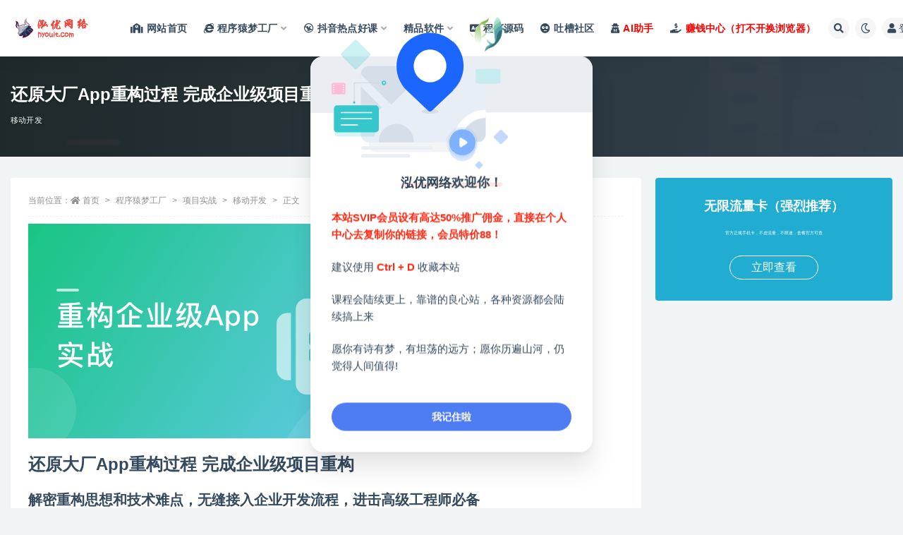

--- FILE ---
content_type: text/html; charset=UTF-8
request_url: https://www.hyouit.com/1847.html
body_size: 17879
content:
<!doctype html>
<html lang="zh-CN">
<head>
	<meta http-equiv="Content-Type" content="text/html; charset=UTF-8">
	<meta name="viewport" content="width=device-width, initial-scale=1, minimum-scale=1, maximum-scale=1">
	<link rel="profile" href="https://gmpg.org/xfn/11">
	<title>还原大厂App重构过程 完成企业级项目重构（完整版）_泓优网络</title>
<meta name='robots' content='max-image-preview:large' />
<meta name="keywords" content="移动开发,">
<meta name="description" content="还原大厂App重构过程 完成企业级项目重构 解密重构思想和技术难点，无缝接入企业开发流程，进击高级工程师必备 第1章 课程导学与准备工作2 节 | 17分钟 本章主要介绍为何要带大家学习一线互联网公司的app重构过程，讲解学习阶梯和实现思路">
<meta property="og:title" content="还原大厂App重构过程 完成企业级项目重构（完整版）">
<meta property="og:description" content="还原大厂App重构过程 完成企业级项目重构 解密重构思想和技术难点，无缝接入企业开发流程，进击高级工程师必备 第1章 课程导学与准备工作2 节 | 17分钟 本章主要介绍为何要带大家学习一线互联网公司的app重构过程，讲解学习阶梯和实现思路">
<meta property="og:type" content="article">
<meta property="og:url" content="https://www.hyouit.com/1847.html">
<meta property="og:site_name" content="泓优网络">
<meta property="og:image" content="https://www.hyouit.com/wp-content/uploads/2023/04/183.png">
<link href="https://www.hyouit.com/wp-content/uploads/2020/04/favicon.ico" rel="icon">
<link rel='stylesheet' id='classic-theme-styles-css' href='https://www.hyouit.com/wp-includes/css/classic-themes.min.css?ver=6.2.8' media='all' />
<style id='global-styles-inline-css'>
body{--wp--preset--color--black: #000000;--wp--preset--color--cyan-bluish-gray: #abb8c3;--wp--preset--color--white: #ffffff;--wp--preset--color--pale-pink: #f78da7;--wp--preset--color--vivid-red: #cf2e2e;--wp--preset--color--luminous-vivid-orange: #ff6900;--wp--preset--color--luminous-vivid-amber: #fcb900;--wp--preset--color--light-green-cyan: #7bdcb5;--wp--preset--color--vivid-green-cyan: #00d084;--wp--preset--color--pale-cyan-blue: #8ed1fc;--wp--preset--color--vivid-cyan-blue: #0693e3;--wp--preset--color--vivid-purple: #9b51e0;--wp--preset--gradient--vivid-cyan-blue-to-vivid-purple: linear-gradient(135deg,rgba(6,147,227,1) 0%,rgb(155,81,224) 100%);--wp--preset--gradient--light-green-cyan-to-vivid-green-cyan: linear-gradient(135deg,rgb(122,220,180) 0%,rgb(0,208,130) 100%);--wp--preset--gradient--luminous-vivid-amber-to-luminous-vivid-orange: linear-gradient(135deg,rgba(252,185,0,1) 0%,rgba(255,105,0,1) 100%);--wp--preset--gradient--luminous-vivid-orange-to-vivid-red: linear-gradient(135deg,rgba(255,105,0,1) 0%,rgb(207,46,46) 100%);--wp--preset--gradient--very-light-gray-to-cyan-bluish-gray: linear-gradient(135deg,rgb(238,238,238) 0%,rgb(169,184,195) 100%);--wp--preset--gradient--cool-to-warm-spectrum: linear-gradient(135deg,rgb(74,234,220) 0%,rgb(151,120,209) 20%,rgb(207,42,186) 40%,rgb(238,44,130) 60%,rgb(251,105,98) 80%,rgb(254,248,76) 100%);--wp--preset--gradient--blush-light-purple: linear-gradient(135deg,rgb(255,206,236) 0%,rgb(152,150,240) 100%);--wp--preset--gradient--blush-bordeaux: linear-gradient(135deg,rgb(254,205,165) 0%,rgb(254,45,45) 50%,rgb(107,0,62) 100%);--wp--preset--gradient--luminous-dusk: linear-gradient(135deg,rgb(255,203,112) 0%,rgb(199,81,192) 50%,rgb(65,88,208) 100%);--wp--preset--gradient--pale-ocean: linear-gradient(135deg,rgb(255,245,203) 0%,rgb(182,227,212) 50%,rgb(51,167,181) 100%);--wp--preset--gradient--electric-grass: linear-gradient(135deg,rgb(202,248,128) 0%,rgb(113,206,126) 100%);--wp--preset--gradient--midnight: linear-gradient(135deg,rgb(2,3,129) 0%,rgb(40,116,252) 100%);--wp--preset--duotone--dark-grayscale: url('#wp-duotone-dark-grayscale');--wp--preset--duotone--grayscale: url('#wp-duotone-grayscale');--wp--preset--duotone--purple-yellow: url('#wp-duotone-purple-yellow');--wp--preset--duotone--blue-red: url('#wp-duotone-blue-red');--wp--preset--duotone--midnight: url('#wp-duotone-midnight');--wp--preset--duotone--magenta-yellow: url('#wp-duotone-magenta-yellow');--wp--preset--duotone--purple-green: url('#wp-duotone-purple-green');--wp--preset--duotone--blue-orange: url('#wp-duotone-blue-orange');--wp--preset--font-size--small: 13px;--wp--preset--font-size--medium: 20px;--wp--preset--font-size--large: 36px;--wp--preset--font-size--x-large: 42px;--wp--preset--spacing--20: 0.44rem;--wp--preset--spacing--30: 0.67rem;--wp--preset--spacing--40: 1rem;--wp--preset--spacing--50: 1.5rem;--wp--preset--spacing--60: 2.25rem;--wp--preset--spacing--70: 3.38rem;--wp--preset--spacing--80: 5.06rem;--wp--preset--shadow--natural: 6px 6px 9px rgba(0, 0, 0, 0.2);--wp--preset--shadow--deep: 12px 12px 50px rgba(0, 0, 0, 0.4);--wp--preset--shadow--sharp: 6px 6px 0px rgba(0, 0, 0, 0.2);--wp--preset--shadow--outlined: 6px 6px 0px -3px rgba(255, 255, 255, 1), 6px 6px rgba(0, 0, 0, 1);--wp--preset--shadow--crisp: 6px 6px 0px rgba(0, 0, 0, 1);}:where(.is-layout-flex){gap: 0.5em;}body .is-layout-flow > .alignleft{float: left;margin-inline-start: 0;margin-inline-end: 2em;}body .is-layout-flow > .alignright{float: right;margin-inline-start: 2em;margin-inline-end: 0;}body .is-layout-flow > .aligncenter{margin-left: auto !important;margin-right: auto !important;}body .is-layout-constrained > .alignleft{float: left;margin-inline-start: 0;margin-inline-end: 2em;}body .is-layout-constrained > .alignright{float: right;margin-inline-start: 2em;margin-inline-end: 0;}body .is-layout-constrained > .aligncenter{margin-left: auto !important;margin-right: auto !important;}body .is-layout-constrained > :where(:not(.alignleft):not(.alignright):not(.alignfull)){max-width: var(--wp--style--global--content-size);margin-left: auto !important;margin-right: auto !important;}body .is-layout-constrained > .alignwide{max-width: var(--wp--style--global--wide-size);}body .is-layout-flex{display: flex;}body .is-layout-flex{flex-wrap: wrap;align-items: center;}body .is-layout-flex > *{margin: 0;}:where(.wp-block-columns.is-layout-flex){gap: 2em;}.has-black-color{color: var(--wp--preset--color--black) !important;}.has-cyan-bluish-gray-color{color: var(--wp--preset--color--cyan-bluish-gray) !important;}.has-white-color{color: var(--wp--preset--color--white) !important;}.has-pale-pink-color{color: var(--wp--preset--color--pale-pink) !important;}.has-vivid-red-color{color: var(--wp--preset--color--vivid-red) !important;}.has-luminous-vivid-orange-color{color: var(--wp--preset--color--luminous-vivid-orange) !important;}.has-luminous-vivid-amber-color{color: var(--wp--preset--color--luminous-vivid-amber) !important;}.has-light-green-cyan-color{color: var(--wp--preset--color--light-green-cyan) !important;}.has-vivid-green-cyan-color{color: var(--wp--preset--color--vivid-green-cyan) !important;}.has-pale-cyan-blue-color{color: var(--wp--preset--color--pale-cyan-blue) !important;}.has-vivid-cyan-blue-color{color: var(--wp--preset--color--vivid-cyan-blue) !important;}.has-vivid-purple-color{color: var(--wp--preset--color--vivid-purple) !important;}.has-black-background-color{background-color: var(--wp--preset--color--black) !important;}.has-cyan-bluish-gray-background-color{background-color: var(--wp--preset--color--cyan-bluish-gray) !important;}.has-white-background-color{background-color: var(--wp--preset--color--white) !important;}.has-pale-pink-background-color{background-color: var(--wp--preset--color--pale-pink) !important;}.has-vivid-red-background-color{background-color: var(--wp--preset--color--vivid-red) !important;}.has-luminous-vivid-orange-background-color{background-color: var(--wp--preset--color--luminous-vivid-orange) !important;}.has-luminous-vivid-amber-background-color{background-color: var(--wp--preset--color--luminous-vivid-amber) !important;}.has-light-green-cyan-background-color{background-color: var(--wp--preset--color--light-green-cyan) !important;}.has-vivid-green-cyan-background-color{background-color: var(--wp--preset--color--vivid-green-cyan) !important;}.has-pale-cyan-blue-background-color{background-color: var(--wp--preset--color--pale-cyan-blue) !important;}.has-vivid-cyan-blue-background-color{background-color: var(--wp--preset--color--vivid-cyan-blue) !important;}.has-vivid-purple-background-color{background-color: var(--wp--preset--color--vivid-purple) !important;}.has-black-border-color{border-color: var(--wp--preset--color--black) !important;}.has-cyan-bluish-gray-border-color{border-color: var(--wp--preset--color--cyan-bluish-gray) !important;}.has-white-border-color{border-color: var(--wp--preset--color--white) !important;}.has-pale-pink-border-color{border-color: var(--wp--preset--color--pale-pink) !important;}.has-vivid-red-border-color{border-color: var(--wp--preset--color--vivid-red) !important;}.has-luminous-vivid-orange-border-color{border-color: var(--wp--preset--color--luminous-vivid-orange) !important;}.has-luminous-vivid-amber-border-color{border-color: var(--wp--preset--color--luminous-vivid-amber) !important;}.has-light-green-cyan-border-color{border-color: var(--wp--preset--color--light-green-cyan) !important;}.has-vivid-green-cyan-border-color{border-color: var(--wp--preset--color--vivid-green-cyan) !important;}.has-pale-cyan-blue-border-color{border-color: var(--wp--preset--color--pale-cyan-blue) !important;}.has-vivid-cyan-blue-border-color{border-color: var(--wp--preset--color--vivid-cyan-blue) !important;}.has-vivid-purple-border-color{border-color: var(--wp--preset--color--vivid-purple) !important;}.has-vivid-cyan-blue-to-vivid-purple-gradient-background{background: var(--wp--preset--gradient--vivid-cyan-blue-to-vivid-purple) !important;}.has-light-green-cyan-to-vivid-green-cyan-gradient-background{background: var(--wp--preset--gradient--light-green-cyan-to-vivid-green-cyan) !important;}.has-luminous-vivid-amber-to-luminous-vivid-orange-gradient-background{background: var(--wp--preset--gradient--luminous-vivid-amber-to-luminous-vivid-orange) !important;}.has-luminous-vivid-orange-to-vivid-red-gradient-background{background: var(--wp--preset--gradient--luminous-vivid-orange-to-vivid-red) !important;}.has-very-light-gray-to-cyan-bluish-gray-gradient-background{background: var(--wp--preset--gradient--very-light-gray-to-cyan-bluish-gray) !important;}.has-cool-to-warm-spectrum-gradient-background{background: var(--wp--preset--gradient--cool-to-warm-spectrum) !important;}.has-blush-light-purple-gradient-background{background: var(--wp--preset--gradient--blush-light-purple) !important;}.has-blush-bordeaux-gradient-background{background: var(--wp--preset--gradient--blush-bordeaux) !important;}.has-luminous-dusk-gradient-background{background: var(--wp--preset--gradient--luminous-dusk) !important;}.has-pale-ocean-gradient-background{background: var(--wp--preset--gradient--pale-ocean) !important;}.has-electric-grass-gradient-background{background: var(--wp--preset--gradient--electric-grass) !important;}.has-midnight-gradient-background{background: var(--wp--preset--gradient--midnight) !important;}.has-small-font-size{font-size: var(--wp--preset--font-size--small) !important;}.has-medium-font-size{font-size: var(--wp--preset--font-size--medium) !important;}.has-large-font-size{font-size: var(--wp--preset--font-size--large) !important;}.has-x-large-font-size{font-size: var(--wp--preset--font-size--x-large) !important;}
.wp-block-navigation a:where(:not(.wp-element-button)){color: inherit;}
:where(.wp-block-columns.is-layout-flex){gap: 2em;}
.wp-block-pullquote{font-size: 1.5em;line-height: 1.6;}
</style>
<link rel='stylesheet' id='super_logo-css' href='https://www.hyouit.com/wp-content/themes/van/assets/css/beautify/logo.css?ver=6.2.8' media='all' />
<link rel='stylesheet' id='bootstrap-css' href='https://www.hyouit.com/wp-content/themes/ripro-v2/assets/bootstrap/css/bootstrap.min.css?ver=4.6.0' media='all' />
<link rel='stylesheet' id='plugins-css' href='https://www.hyouit.com/wp-content/themes/ripro-v2/assets/css/plugins.css?ver=1.0.0' media='all' />
<link rel='stylesheet' id='app-css' href='https://www.hyouit.com/wp-content/themes/ripro-v2/assets/css/app.css?ver=5.9' media='all' />
<link rel='stylesheet' id='dark-css' href='https://www.hyouit.com/wp-content/themes/ripro-v2/assets/css/dark.css?ver=5.9' media='all' />
<link rel='stylesheet' id='van_home-css' href='https://www.hyouit.com/wp-content/themes/van/assets/css/van_home.css?van_ver=5.9&#038;ver=6.2.8' media='all' />
<link rel='stylesheet' id='van_widget-css' href='https://www.hyouit.com/wp-content/themes/van/assets/css/van_widget.css?van_ver=5.9&#038;ver=6.2.8' media='all' />
<link rel='stylesheet' id='csf-fa5-css' href='https://www.hyouit.com/wp-content/themes/ripro-v2/assets/font-awesome/css/all.min.css?ver=5.14.0' media='all' />
<link rel='stylesheet' id='csf-fa5-v4-shims-css' href='https://www.hyouit.com/wp-content/themes/ripro-v2/assets/font-awesome/css/v4-shims.min.css?ver=5.14.0' media='all' />
<script src='https://www.hyouit.com/wp-content/themes/ripro-v2/assets/js/jquery.min.js?ver=3.5.1' id='jquery-js'></script>
<link rel="canonical" href="https://www.hyouit.com/1847.html" />
<link rel='shortlink' href='https://www.hyouit.com/?p=1847' />
<link rel="icon" href="https://www.hyouit.com/wp-content/uploads/2020/04/favicon.png" sizes="32x32" />
<link rel="icon" href="https://www.hyouit.com/wp-content/uploads/2020/04/favicon.png" sizes="192x192" />
<link rel="apple-touch-icon" href="https://www.hyouit.com/wp-content/uploads/2020/04/favicon.png" />
<meta name="msapplication-TileImage" content="https://www.hyouit.com/wp-content/uploads/2020/04/favicon.png" />
</head>
<body class="post-template-default single single-post postid-1847 single-format-standard wide-screen navbar-sticky with-hero hero-wide hero-shop pagination-numeric no-off-canvas sidebar-right">
<svg xmlns="http://www.w3.org/2000/svg" viewBox="0 0 0 0" width="0" height="0" focusable="false" role="none" style="visibility: hidden; position: absolute; left: -9999px; overflow: hidden;" ><defs><filter id="wp-duotone-dark-grayscale"><feColorMatrix color-interpolation-filters="sRGB" type="matrix" values=" .299 .587 .114 0 0 .299 .587 .114 0 0 .299 .587 .114 0 0 .299 .587 .114 0 0 " /><feComponentTransfer color-interpolation-filters="sRGB" ><feFuncR type="table" tableValues="0 0.49803921568627" /><feFuncG type="table" tableValues="0 0.49803921568627" /><feFuncB type="table" tableValues="0 0.49803921568627" /><feFuncA type="table" tableValues="1 1" /></feComponentTransfer><feComposite in2="SourceGraphic" operator="in" /></filter></defs></svg><svg xmlns="http://www.w3.org/2000/svg" viewBox="0 0 0 0" width="0" height="0" focusable="false" role="none" style="visibility: hidden; position: absolute; left: -9999px; overflow: hidden;" ><defs><filter id="wp-duotone-grayscale"><feColorMatrix color-interpolation-filters="sRGB" type="matrix" values=" .299 .587 .114 0 0 .299 .587 .114 0 0 .299 .587 .114 0 0 .299 .587 .114 0 0 " /><feComponentTransfer color-interpolation-filters="sRGB" ><feFuncR type="table" tableValues="0 1" /><feFuncG type="table" tableValues="0 1" /><feFuncB type="table" tableValues="0 1" /><feFuncA type="table" tableValues="1 1" /></feComponentTransfer><feComposite in2="SourceGraphic" operator="in" /></filter></defs></svg><svg xmlns="http://www.w3.org/2000/svg" viewBox="0 0 0 0" width="0" height="0" focusable="false" role="none" style="visibility: hidden; position: absolute; left: -9999px; overflow: hidden;" ><defs><filter id="wp-duotone-purple-yellow"><feColorMatrix color-interpolation-filters="sRGB" type="matrix" values=" .299 .587 .114 0 0 .299 .587 .114 0 0 .299 .587 .114 0 0 .299 .587 .114 0 0 " /><feComponentTransfer color-interpolation-filters="sRGB" ><feFuncR type="table" tableValues="0.54901960784314 0.98823529411765" /><feFuncG type="table" tableValues="0 1" /><feFuncB type="table" tableValues="0.71764705882353 0.25490196078431" /><feFuncA type="table" tableValues="1 1" /></feComponentTransfer><feComposite in2="SourceGraphic" operator="in" /></filter></defs></svg><svg xmlns="http://www.w3.org/2000/svg" viewBox="0 0 0 0" width="0" height="0" focusable="false" role="none" style="visibility: hidden; position: absolute; left: -9999px; overflow: hidden;" ><defs><filter id="wp-duotone-blue-red"><feColorMatrix color-interpolation-filters="sRGB" type="matrix" values=" .299 .587 .114 0 0 .299 .587 .114 0 0 .299 .587 .114 0 0 .299 .587 .114 0 0 " /><feComponentTransfer color-interpolation-filters="sRGB" ><feFuncR type="table" tableValues="0 1" /><feFuncG type="table" tableValues="0 0.27843137254902" /><feFuncB type="table" tableValues="0.5921568627451 0.27843137254902" /><feFuncA type="table" tableValues="1 1" /></feComponentTransfer><feComposite in2="SourceGraphic" operator="in" /></filter></defs></svg><svg xmlns="http://www.w3.org/2000/svg" viewBox="0 0 0 0" width="0" height="0" focusable="false" role="none" style="visibility: hidden; position: absolute; left: -9999px; overflow: hidden;" ><defs><filter id="wp-duotone-midnight"><feColorMatrix color-interpolation-filters="sRGB" type="matrix" values=" .299 .587 .114 0 0 .299 .587 .114 0 0 .299 .587 .114 0 0 .299 .587 .114 0 0 " /><feComponentTransfer color-interpolation-filters="sRGB" ><feFuncR type="table" tableValues="0 0" /><feFuncG type="table" tableValues="0 0.64705882352941" /><feFuncB type="table" tableValues="0 1" /><feFuncA type="table" tableValues="1 1" /></feComponentTransfer><feComposite in2="SourceGraphic" operator="in" /></filter></defs></svg><svg xmlns="http://www.w3.org/2000/svg" viewBox="0 0 0 0" width="0" height="0" focusable="false" role="none" style="visibility: hidden; position: absolute; left: -9999px; overflow: hidden;" ><defs><filter id="wp-duotone-magenta-yellow"><feColorMatrix color-interpolation-filters="sRGB" type="matrix" values=" .299 .587 .114 0 0 .299 .587 .114 0 0 .299 .587 .114 0 0 .299 .587 .114 0 0 " /><feComponentTransfer color-interpolation-filters="sRGB" ><feFuncR type="table" tableValues="0.78039215686275 1" /><feFuncG type="table" tableValues="0 0.94901960784314" /><feFuncB type="table" tableValues="0.35294117647059 0.47058823529412" /><feFuncA type="table" tableValues="1 1" /></feComponentTransfer><feComposite in2="SourceGraphic" operator="in" /></filter></defs></svg><svg xmlns="http://www.w3.org/2000/svg" viewBox="0 0 0 0" width="0" height="0" focusable="false" role="none" style="visibility: hidden; position: absolute; left: -9999px; overflow: hidden;" ><defs><filter id="wp-duotone-purple-green"><feColorMatrix color-interpolation-filters="sRGB" type="matrix" values=" .299 .587 .114 0 0 .299 .587 .114 0 0 .299 .587 .114 0 0 .299 .587 .114 0 0 " /><feComponentTransfer color-interpolation-filters="sRGB" ><feFuncR type="table" tableValues="0.65098039215686 0.40392156862745" /><feFuncG type="table" tableValues="0 1" /><feFuncB type="table" tableValues="0.44705882352941 0.4" /><feFuncA type="table" tableValues="1 1" /></feComponentTransfer><feComposite in2="SourceGraphic" operator="in" /></filter></defs></svg><svg xmlns="http://www.w3.org/2000/svg" viewBox="0 0 0 0" width="0" height="0" focusable="false" role="none" style="visibility: hidden; position: absolute; left: -9999px; overflow: hidden;" ><defs><filter id="wp-duotone-blue-orange"><feColorMatrix color-interpolation-filters="sRGB" type="matrix" values=" .299 .587 .114 0 0 .299 .587 .114 0 0 .299 .587 .114 0 0 .299 .587 .114 0 0 " /><feComponentTransfer color-interpolation-filters="sRGB" ><feFuncR type="table" tableValues="0.098039215686275 1" /><feFuncG type="table" tableValues="0 0.66274509803922" /><feFuncB type="table" tableValues="0.84705882352941 0.41960784313725" /><feFuncA type="table" tableValues="1 1" /></feComponentTransfer><feComposite in2="SourceGraphic" operator="in" /></filter></defs></svg><div id="app" class="site">
	
<header class="site-header">
    <div class="container">
	    <div class="navbar">
			  <div class="logo-wrapper">
          <a href="https://www.hyouit.com/">
        <img class="logo regular" src="https://www.hyouit.com/wp-content/uploads/2020/04/logo.png" alt="泓优网络">
      </a>
    
  </div> 			
			<div class="sep"></div>
			
			<nav class="main-menu d-none d-lg-block">
			<ul id="menu-%e4%b8%bb%e5%af%bc%e8%88%aa" class="nav-list u-plain-list"><li class="menu-item menu-item-type-custom menu-item-object-custom menu-item-home"><a href="https://www.hyouit.com/"><i class="fas fa-school"></i>网站首页</a></li>
<li class="menu-item menu-item-type-taxonomy menu-item-object-category current-post-ancestor menu-item-has-children"><a href="https://www.hyouit.com/monkey"><i class="fab fa-internet-explorer"></i>程序猿梦工厂</a>
<ul class="sub-menu">
	<li class="menu-item menu-item-type-taxonomy menu-item-object-category menu-item-has-children"><a href="https://www.hyouit.com/monkey/jiuye">泓优就业班</a>
	<ul class="sub-menu">
		<li class="menu-item menu-item-type-taxonomy menu-item-object-category"><a href="https://www.hyouit.com/monkey/jiuye/web-jiuye">前端开发工程师</a></li>
		<li class="menu-item menu-item-type-taxonomy menu-item-object-category"><a href="https://www.hyouit.com/monkey/jiuye/java">后端开发工程师</a></li>
		<li class="menu-item menu-item-type-taxonomy menu-item-object-category"><a href="https://www.hyouit.com/monkey/jiuye/python">大数据开发工程师</a></li>
		<li class="menu-item menu-item-type-taxonomy menu-item-object-category"><a href="https://www.hyouit.com/monkey/jiuye/webyd">移动端开发工程师</a></li>
		<li class="menu-item menu-item-type-taxonomy menu-item-object-category"><a href="https://www.hyouit.com/monkey/jiuye/linux">网络安全&amp;运维工程师</a></li>
		<li class="menu-item menu-item-type-taxonomy menu-item-object-category"><a href="https://www.hyouit.com/monkey/jiuye/%e7%bb%bc%e5%90%88%e5%85%b6%e4%bb%96%e6%b5%8b%e8%af%95">综合其他&amp;测试</a></li>
	</ul>
</li>
	<li class="menu-item menu-item-type-taxonomy menu-item-object-category current-post-ancestor menu-item-has-children"><a href="https://www.hyouit.com/monkey/shizhan">项目实战</a>
	<ul class="sub-menu">
		<li class="menu-item menu-item-type-taxonomy menu-item-object-category"><a href="https://www.hyouit.com/monkey/shizhan/web">前端开发</a></li>
		<li class="menu-item menu-item-type-taxonomy menu-item-object-category"><a href="https://www.hyouit.com/monkey/shizhan/houduan">后端开发</a></li>
		<li class="menu-item menu-item-type-taxonomy menu-item-object-category current-post-ancestor current-menu-parent current-post-parent"><a href="https://www.hyouit.com/monkey/shizhan/yidong">移动开发</a></li>
		<li class="menu-item menu-item-type-taxonomy menu-item-object-category"><a href="https://www.hyouit.com/monkey/shizhan/shujuku">数据库</a></li>
		<li class="menu-item menu-item-type-taxonomy menu-item-object-category"><a href="https://www.hyouit.com/monkey/shizhan/qianyan">前沿技术</a></li>
		<li class="menu-item menu-item-type-taxonomy menu-item-object-category"><a href="https://www.hyouit.com/monkey/shizhan/ui">产品&amp;设计</a></li>
		<li class="menu-item menu-item-type-taxonomy menu-item-object-category"><a href="https://www.hyouit.com/monkey/shizhan/yunjisuan">云计算&amp;大数据</a></li>
		<li class="menu-item menu-item-type-taxonomy menu-item-object-category"><a href="https://www.hyouit.com/monkey/shizhan/qiuzhi">求职&amp;软技能</a></li>
		<li class="menu-item menu-item-type-taxonomy menu-item-object-category"><a href="https://www.hyouit.com/monkey/shizhan/jisuanji">计算机基础</a></li>
		<li class="menu-item menu-item-type-taxonomy menu-item-object-category"><a href="https://www.hyouit.com/monkey/shizhan/yunwei">运维&amp;测试</a></li>
		<li class="menu-item menu-item-type-taxonomy menu-item-object-category"><a href="https://www.hyouit.com/monkey/shizhan/zonghe">其他&#038;网络安全</a></li>
	</ul>
</li>
</ul>
</li>
<li class="menu-item menu-item-type-taxonomy menu-item-object-category menu-item-has-children"><a href="https://www.hyouit.com/dians"><i class="fab fa-creative-commons-nc-jp"></i>抖音热点好课</a>
<ul class="sub-menu">
	<li class="menu-item menu-item-type-taxonomy menu-item-object-category menu-item-has-children"><a href="https://www.hyouit.com/dians/dianshang">视频电商</a>
	<ul class="sub-menu">
		<li class="menu-item menu-item-type-taxonomy menu-item-object-category"><a href="https://www.hyouit.com/dians/dianshang/yunying">抖音运营</a></li>
		<li class="menu-item menu-item-type-taxonomy menu-item-object-category"><a href="https://www.hyouit.com/dians/dianshang/shichang">市场运营</a></li>
		<li class="menu-item menu-item-type-taxonomy menu-item-object-category"><a href="https://www.hyouit.com/dians/dianshang/jieshuo">影视解说</a></li>
	</ul>
</li>
	<li class="menu-item menu-item-type-taxonomy menu-item-object-category menu-item-has-children"><a href="https://www.hyouit.com/dians/qiye">企业财税</a>
	<ul class="sub-menu">
		<li class="menu-item menu-item-type-taxonomy menu-item-object-category"><a href="https://www.hyouit.com/dians/qiye/guanli">经营管理</a></li>
		<li class="menu-item menu-item-type-taxonomy menu-item-object-category"><a href="https://www.hyouit.com/dians/qiye/caij">金融财经</a></li>
		<li class="menu-item menu-item-type-taxonomy menu-item-object-category"><a href="https://www.hyouit.com/dians/shang">商学院合集</a></li>
	</ul>
</li>
	<li class="menu-item menu-item-type-taxonomy menu-item-object-category menu-item-has-children"><a href="https://www.hyouit.com/dians/%e7%bb%bc%e5%90%88%e5%85%b6%e4%bb%96">综合其他</a>
	<ul class="sub-menu">
		<li class="menu-item menu-item-type-taxonomy menu-item-object-category"><a href="https://www.hyouit.com/dians/%e7%bb%bc%e5%90%88%e5%85%b6%e4%bb%96/goutong">人际沟通</a></li>
		<li class="menu-item menu-item-type-taxonomy menu-item-object-category"><a href="https://www.hyouit.com/dians/%e7%bb%bc%e5%90%88%e5%85%b6%e4%bb%96/jineng">职业技能</a></li>
	</ul>
</li>
</ul>
</li>
<li class="menu-item menu-item-type-taxonomy menu-item-object-category menu-item-has-children"><a href="https://www.hyouit.com/rjian">精品软件</a>
<ul class="sub-menu">
	<li class="menu-item menu-item-type-taxonomy menu-item-object-category"><a href="https://www.hyouit.com/rjian/wangye">网页设计</a></li>
	<li class="menu-item menu-item-type-taxonomy menu-item-object-category"><a href="https://www.hyouit.com/rjian/tuxiang">图像处理</a></li>
	<li class="menu-item menu-item-type-taxonomy menu-item-object-category"><a href="https://www.hyouit.com/rjian/bangong">办公软件</a></li>
	<li class="menu-item menu-item-type-taxonomy menu-item-object-category"><a href="https://www.hyouit.com/rjian/donghua">影视动画</a></li>
	<li class="menu-item menu-item-type-taxonomy menu-item-object-category"><a href="https://www.hyouit.com/rjian/cad">3D设计/CAD</a></li>
	<li class="menu-item menu-item-type-taxonomy menu-item-object-category"><a href="https://www.hyouit.com/rjian/kaifa">开发编程</a></li>
	<li class="menu-item menu-item-type-taxonomy menu-item-object-category"><a href="https://www.hyouit.com/rjian/xitong">电脑系统</a></li>
	<li class="menu-item menu-item-type-taxonomy menu-item-object-category"><a href="https://www.hyouit.com/rjian/sucai">素材中心</a></li>
</ul>
</li>
<li class="menu-item menu-item-type-taxonomy menu-item-object-category"><a href="https://www.hyouit.com/yuanma"><i class="fas fa-ad"></i>程序源码</a></li>
<li class="menu-item menu-item-type-custom menu-item-object-custom"><a href="https://www.hyouit.com/question"><i class="fas fa-flushed"></i>吐槽社区</a></li>
<li class="menu-item menu-item-type-custom menu-item-object-custom"><a target="_blank" href="https://ai8.hyouit.com/"><i class="fas fa-user-secret"></i><b style="color: red;">AI助手</b></a></li>
<li class="menu-item menu-item-type-custom menu-item-object-custom"><a target="_blank" href="https://env-00jxgns8zifc-static.normal.cloudstatic.cn/?zid=8284"><i class="fas fa-hand-holding-usd"></i><b style="color: red;">赚钱中心（打不开换浏览器）</b></a></li>
</ul>			</nav>
			
			<div class="actions">
												<span class="btn btn-sm search-open navbar-button ml-2" rel="nofollow noopener noreferrer" data-action="omnisearch-open" data-target="#omnisearch" title="搜索"><i class="fas fa-search"></i></span>
				
				
						        <span class="btn btn-sm toggle-dark navbar-button ml-2" rel="nofollow noopener noreferrer" title="夜间模式"><i class="fa fa-moon-o"></i></span>
                                
				<!-- user navbar dropdown  -->
		        				<a class="login-btn navbar-button ml-2" rel="nofollow noopener noreferrer" href="#"><i class="fa fa-user mr-1"></i>登录</a>
								<!-- user navbar dropdown -->

                
		        <div class="burger"></div>

		        
		    </div>
		    
	    </div>
    </div>
</header>

<div class="header-gap"></div>


<div class="hero lazyload visible" data-bg="https://www.hyouit.com/wp-content/uploads/2023/04/183.png">
<div class="container"><header class="entry-header">
<h1 class="entry-title">还原大厂App重构过程 完成企业级项目重构（完整版）</h1>          <div class="entry-meta">
            
                          <span class="meta-category">
                <a href="https://www.hyouit.com/monkey/shizhan/yidong" rel="category">移动开发</a>
              </span>
                            <span class="meta-edit"></span>
            

          </div>
        </header>
</div></div>	<main id="main" role="main" class="site-content">
<div class="container">
	<div class="row">
		<div class="content-column col-lg-9">
			<div class="content-area">
				<article id="post-1847" class="article-content post-1847 post type-post status-publish format-standard hentry category-yidong">

  <div class="container">
        <div class="article-crumb"><ol class="breadcrumb">当前位置：<li class="home"><i class="fa fa-home"></i> <a href="https://www.hyouit.com">首页</a></li><li><a href="https://www.hyouit.com/monkey">程序猿梦工厂</a></li><li><a href="https://www.hyouit.com/monkey/shizhan">项目实战</a></li><li><a href="https://www.hyouit.com/monkey/shizhan/yidong">移动开发</a></li><li class="active">正文</li></ol></div>
    
    
      
    <div class="entry-wrapper">
            <div class="entry-content u-text-format u-clearfix">
        <p><img decoding="async" class="alignnone size-full wp-image-1848" src="https://www.hyouit.com/wp-content/uploads/2023/04/183.png" alt="" width="540" height="304" /></p>
<h1>还原大厂App重构过程 完成企业级项目重构</h1>
<h2>解密重构思想和技术难点，无缝接入企业开发流程，进击高级工程师必备</h2>
<p>第1章 课程导学与准备工作2 节 | 17分钟<br />
本章主要介绍为何要带大家学习一线互联网公司的app重构过程，讲解学习阶梯和实现思路，之后会为大家介绍本课程内容具体安排，最后给出如何学好这门课程的一些学习建议。希望大家都能通过这门课程，学有所成，学有所归。&#8230;</p>
<p>收起列表<br />
图文：<br />
1-1 课前必读（不看会错过一个亿）<br />
视频：<br />
1-2 课程介绍及学习指导 (16:47)<br />
试看<br />
第2章 企业级App重构之路5 节 | 16分钟<br />
本章将带你分析一线互联网公司app在功能越来越多，体积越来越大的过程中碰到的一系列难题，并带大家了解不同阶段的重构能够解决的问题，以及解决不了的问题，从而让大家明白，为什么一线互联网公司的app都经历模块化，组件化，插件化的重构。&#8230;</p>
<p>收起列表<br />
视频：<br />
2-1 工程结构概述 (02:06)<br />
视频：<br />
2-2 传统工程结构解析 (02:32)<br />
视频：<br />
2-3 组件化工程结构解析 (04:45)<br />
视频：<br />
2-4 插件化工程结构解析 (04:32)<br />
试看<br />
视频：<br />
2-5 工程结构总结 (01:06)<br />
第3章 登录业务组件化重构11 节 | 69分钟<br />
本章重点带领大家通过对App已有登录功能的组件化重构，让大家了解如何将一个现有的登陆业务重构为一个独立的登陆组件，并通过合理的接口定义与其它功能模块通信。通过本章的学习，让大家对组件化的重构有一个整体的认识。&#8230;</p>
<p>收起列表<br />
视频：<br />
3-1 组件化最终目标及思路 (08:38)<br />
视频：<br />
3-2 登录模块组件化概述 (02:38)<br />
视频：<br />
3-3 登录代码走读 (01:48)<br />
视频：<br />
3-4 Login模块创建及初始化 (05:10)<br />
视频：<br />
3-5 Login模块代码迁移 (09:18)<br />
试看<br />
视频：<br />
3-6 Login模块资源迁移 (03:57)<br />
视频：<br />
3-7 arouter官方文档解析 (09:47)<br />
视频：<br />
3-8 LoginService接口定义 (06:50)<br />
视频：<br />
3-9 LoginServiceImpl接口实现 (07:20)<br />
视频：<br />
3-10 主工程调用LoginService接口 (08:36)<br />
视频：<br />
3-11 本章小结 (04:56)<br />
第4章 首页功能模块组件化重构6 节 | 35分钟<br />
本章通过对实战项目首页功能分析，将首页功能模块从原有项目中拆分出独立的首页业务组件，并对外定义接口完成与其它功能模块的相互通信。首页是整个app最核心和复杂的页面，通过将首页相关功能组件化，让大家能够学会如何合理的拆分业务功能为独立的组件。&#8230;</p>
<p>收起列表<br />
视频：<br />
4-1 首页功能模块组件化重构核心内容 (01:56)<br />
视频：<br />
4-2 首页功能模块核心代码走读 (04:56)<br />
视频：<br />
4-3 首页功能模块代码迁移 (04:43)<br />
视频：<br />
4-4 首页功能模块资源迁移 (05:16)<br />
视频：<br />
4-5 首页功能模块对外接口定义 (13:36)<br />
视频：<br />
4-6 首页功能模块组件化重构学习小结 (04:27)<br />
第5章 音乐播放模块组件化重构7 节 | 53分钟<br />
本章我们将整个实战项目最核心的音乐播放相关功能进行组件化重构，重点为大家演示如何将项目中已有的库工程组件化为一个独立的组件，通过本章的学习，同学们可以更深入的了解安卓library与组件的区别，加深对组件的认识。&#8230;</p>
<p>收起列表<br />
视频：<br />
5-1 音乐播放模块组件化重构核心内容 (02:11)<br />
视频：<br />
5-2 音乐播放模块核心代码走读 (10:51)<br />
视频：<br />
5-3 音乐播放模块对外接口定义 (03:40)<br />
视频：<br />
5-4 音乐播放模块接口实现 (09:54)<br />
视频：<br />
5-5 音乐播放模块与外界通信 (12:52)<br />
视频：<br />
5-6 音乐播放模块组件化重构学习小结 (02:00)<br />
视频：<br />
5-7 组件化重构阶段总结 (11:13)<br />
第6章 插件化重构及宿主工程插件化6 节 | 49分钟<br />
本章将进入我们插件化重构阶段，本章会为大家讲解插件化相关的核心概念并对我们的宿主工程进行插件化的重构，让大家完成我们插件化的第一步，通过本章的学习，大家可以对插件化有更深入的了解并且让大家掌握如何将一个普通app工程重构为一个可接入插件的宿主工程。&#8230;</p>
<p>收起列表<br />
视频：<br />
6-1 插件化相关概念及技术分析 (18:01)<br />
视频：<br />
6-2 宿主工程插件化重构核心内容 (02:05)<br />
视频：<br />
6-3 插件化涉及常用技能点分析 (03:57)<br />
视频：<br />
6-4 Replugin宿主工程接入 (07:35)<br />
视频：<br />
6-5 宿主工程接入Replugin插件框架 (14:38)<br />
视频：<br />
6-6 宿主工程插件化学习小结 (01:55)<br />
第7章 登录组件插件化重构11 节 | 79分钟<br />
本章将我们组件化重构阶段生成的登录组件继续插件化重构为一个登陆插件，通过本章学习，大家能够掌握组件与插件的区别，以及掌握一个插件如何集成到宿主工程中去运行并学会插件间如何启动activity及通过AIDL通信。</p>
<p>收起列表<br />
视频：<br />
7-1 登录组件插件化重构核心内容 (01:44)<br />
视频：<br />
7-2 插件化重构流程及思路分析 (01:37)<br />
视频：<br />
7-3 将原库工程升级为app工程 (04:32)<br />
视频：<br />
7-4 登录组件接入Replugin插件化框架 (06:26)<br />
视频：<br />
7-5 生成登录插件apk (05:31)<br />
视频：<br />
7-6 宿主工程启动登录插件Activity (15:07)<br />
视频：<br />
7-7 插件化工程广播发送和接收 (11:10)<br />
视频：<br />
7-8 LoginPluginConfig管理插件信息 (09:58)<br />
视频：<br />
7-9 插件间AIDL接口通信（上） (10:09)<br />
视频：<br />
7-10 插件间AIDL接口通信 (下) (08:44)<br />
视频：<br />
7-11 登录组件插件化重构学习小结 (03:23)<br />
第8章 首页组件插件化重构10 节 | 82分钟<br />
本章我们将首页组件插件化重构为一个可独立运行的插件，并集成到宿主工程中去使用，通过本章的学习，大家能够掌握如何将一个大的插件拆分为更小的插件，从而让我们的插件更加的合理，并解决在插件拆分过程中碰到的过种技术难点，提升大家对android FrameWork的认识。&#8230;</p>
<p>收起列表<br />
视频：<br />
8-1 首页组件插件化重构核心内容 (02:19)<br />
视频：<br />
8-2 首页组件升级为application (04:16)<br />
视频：<br />
8-3 首页application接入插件化框架 (10:46)<br />
视频：<br />
8-4 首页插件化重构代码优化 (04:44)<br />
视频：<br />
8-5 首页Mine功能插件化重构 (06:14)<br />
视频：<br />
8-6 跨插件Fragment调用（上） (07:52)<br />
视频：<br />
8-7 跨插件Fragment调用（下） (13:14)<br />
视频：<br />
8-8 首页Disvoery功能插件化重构 (11:02)<br />
视频：<br />
8-9 首页Friend功能插件化重构 (14:00)<br />
视频：<br />
8-10 首页组件插件化重构学习小结 (07:18)<br />
第9章 音乐播放组件插件化重构9 节 | 97分钟<br />
本章我们将音乐播放组件重构为一个插件apk, 重点解决前台service在插件化重构过程中遇到的问题，以及不同插件间View的相互调用，通过本章的学习，我们能够学会如何在插件间启动service及跨插件调用View。</p>
<p>收起列表<br />
视频：<br />
9-1 音乐播放组件插件化重构核心内容 (03:45)<br />
视频：<br />
9-2 音乐播放组件核心代码分析 (08:44)<br />
视频：<br />
9-3 音乐播放组件升级为插件 (06:42)<br />
视频：<br />
9-4 MusicPlayerActivity代码适配插件化重构 (08:27)<br />
视频：<br />
9-5 BottomMusicView插件化重构（上） (17:10)<br />
视频：<br />
9-6 BottomMusicView插件化重构（下） (12:59)<br />
视频：<br />
9-7 音乐播放模块对外AIDL通信 (16:03)<br />
视频：<br />
9-8 前台service插件化升级适配 (19:12)<br />
视频：<br />
9-9 音乐播放组件插件化重构学习小结 (03:02)<br />
第10章 插件化重构启动优化9 节 | 88分钟<br />
本章我们重点进行插件化启动专项优化，解决在插件化的重构过程中，由于插件的引入导致的启动变慢，白屏等问题，并让宿主工程对外提供AIDL接口，供其它插件使用，并将工程中所有library上传maven私服，加快app整体编译时间。&#8230;</p>
<p>收起列表<br />
视频：<br />
10-1 本章概述 (04:41)<br />
视频：<br />
10-2 Loading组件插件化重构 (08:16)<br />
视频：<br />
10-3 启动白屏问题解决(上) (10:58)<br />
视频：<br />
10-4 启动白屏问题解决(下) (08:59)<br />
视频：<br />
10-5 宿主工程AIDL接口 (16:11)<br />
视频：<br />
10-6 二维码功能插件化重构 (17:47)<br />
视频：<br />
10-7 maven私服搭建 (08:14)<br />
视频：<br />
10-8 maven私服接入 (08:36)<br />
视频：<br />
10-9 插件化重构启动优化学习总结 (04:14)<br />
第11章 App动态更新12 节 | 119分钟<br />
本章我们重点讲解与前面几章内容都不同的外置插件，通过加载外置插件为我们的app添加动态更新的能力，让我们的app可以根据用户不同的行为，动态加载不同的业务插件，也可以通过动态加载不同版本的远程插件让app拥有热更新的能力。&#8230;</p>
<p>收起列表<br />
视频：<br />
11-1 App动态更新核心内容 (01:30)<br />
视频：<br />
11-2 动态更新原理 (09:33)<br />
视频：<br />
11-3 插件管理及信息获取 (10:47)<br />
视频：<br />
11-4 动态加载外置插件(上) (14:28)<br />
视频：<br />
11-5 动态加载外置插件(下) (09:38)<br />
视频：<br />
11-6 外置插件下载功能(上) (17:38)<br />
视频：<br />
11-7 外置插件下载功能(中) (06:10)<br />
视频：<br />
11-8 外置插件下载功能(下) (15:21)<br />
视频：<br />
11-9 外置插件更新功能 (06:48)<br />
视频：<br />
11-10 插件下载更新逻辑优化(上) (17:09)<br />
视频：<br />
11-11 插件下载更新逻辑优化(下) (05:01)<br />
视频：<br />
11-12 插件化全面总结 (04:25)<br />
第12章 Replugin源码解读11 节 | 130分钟<br />
本章我们通过深入分析Replugin插件化框架的源码，在我们已经熟练使用的前提下，通过分析框架源码，让大家从源码的实现层面，彻底明白Replugin是如何启动插件中的Activity，Service, BroadcastReceiver及ContentProvider和多进程的实现原理，加深对插件化原理的了解并突破面试中的此部分考点。&#8230;</p>
<p>收起列表<br />
视频：<br />
12-1 Replugin源码解读 (04:34)<br />
视频：<br />
12-2 RepluginClassLoader源码分析(上) (14:58)<br />
视频：<br />
12-3 RepluginClassLoader源码分析(下) (20:58)<br />
视频：<br />
12-4 Replugin启动插件中Activity源码分析(上) (13:40)<br />
视频：<br />
12-5 Replugin启动插件中Activity源码分析(中) (13:56)<br />
视频：<br />
12-6 Replugin启动插件中Activity源码分析(下) (13:28)<br />
视频：<br />
12-7 Replugin启动插件中Service源码分析 (13:05)<br />
视频：<br />
12-8 Replugin自定义进程源码分析 (08:28)<br />
视频：<br />
12-9 Replugin插件广播注册接收源码分析 (08:16)<br />
视频：<br />
12-10 Replugin启动插件ContentProvider源码分析 (06:47)<br />
视频：<br />
12-11 Replugin gradle插件源码分析 (11:00)<br />
第13章 课程全面总结6 节 | 14分钟<br />
本章我们带领大家全面回顾我们本次实战课程所讲解的所有内容，为大家提炼和总结出我们课程最核心的内容，并结合课程内容教大教如何写好自己的简历，让你的简历更加出众，助力你早日拿到大厂offer！</p>
<p>收起列表<br />
视频：<br />
13-1 课程全面总结 (13:58)<br />
作业：<br />
13-2 插件化框架源码学习<br />
作业：<br />
13-3 一些常见坑总结<br />
作业：<br />
13-4 重构的时机<br />
作业：<br />
13-5 关于重构的招聘需求<br />
作业：<br />
13-6 有没有必要对APP进行重构<br />
本课程已完结</p>
<p><img decoding="async" loading="lazy" class="alignnone size-medium wp-image-1849" src="https://www.hyouit.com/wp-content/uploads/2023/04/183-.jpg" alt="" width="399" height="718" /></p>
<div class="post-note alert alert-warning mt-2" role="alert"><div class="exx_mzsm">
<h5 style="color:#FF0000">温馨提示：</h5>
1、本站所有资源均是网上搜集或网友上传提供，本站内容仅供观摩学习交流之用，将不对任何资源负法律责任。如有侵犯您的版权，请及时发邮件联系我们（hyouit@qq.com），我们将尽快处理！<br>
2、如果下载地址失效，请尽快反馈给我们，我们尽快修复。<a href="https://www.hyouit.com/question">点此反馈>></a><br>
3、全站资源高清无密，课程百分百高清，完整，原画，包含所有的视频+素材+课件+源码，每天更新。<br>
4、有任何问题，请咨询微信：ah998g<br>
</div></div>
      </div>
          </div>
    

  </div>
</article>

    <div class="related-posts">
        <h3 class="u-border-title">相关文章</h3>
        <div class="row">
                      <div class="col-lg-3 col-md-4 col-6 ">
              <article id="post-4493" class="post post-grid post-4493 type-post status-publish format-standard hentry category-yidong">
                  <div class="entry-media"><div class="placeholder" style="padding-bottom: 66.666666666667%"><a href="https://www.hyouit.com/4493.html" title="HarmonyOS NEXT鸿蒙（星河版）应用开发线上训练营3期" rel="nofollow noopener noreferrer"><img class="lazyload" data-src="https://www.hyouit.com/wp-content/uploads/2025/01/1-38.png" src="https://hyouit.com/wp-content/themes/ripro-v2/assets/img/thumb-ing.gif" alt="HarmonyOS NEXT鸿蒙（星河版）应用开发线上训练营3期" /></a></div></div>                  <div class="entry-wrapper">
                    <header class="entry-header"><h2 class="entry-title"><a href="https://www.hyouit.com/4493.html" title="HarmonyOS NEXT鸿蒙（星河版）应用开发线上训练营3期" rel="bookmark">HarmonyOS NEXT鸿蒙（星河版）应用开发线上训练营3期</a></h2></header>
                                    </div>
            </article>
          </div>
                      <div class="col-lg-3 col-md-4 col-6 ">
              <article id="post-3543" class="post post-grid post-3543 type-post status-publish format-standard hentry category-yidong tag-harmonyos">
                  <div class="entry-media"><div class="placeholder" style="padding-bottom: 66.666666666667%"><a href="https://www.hyouit.com/3543.html" title="鸿蒙系统实战短视频App 从0到1掌握HarmonyOS（完整版）" rel="nofollow noopener noreferrer"><img class="lazyload" data-src="https://www.hyouit.com/wp-content/uploads/2024/01/4.png" src="https://hyouit.com/wp-content/themes/ripro-v2/assets/img/thumb-ing.gif" alt="鸿蒙系统实战短视频App 从0到1掌握HarmonyOS（完整版）" /></a></div></div>                  <div class="entry-wrapper">
                    <header class="entry-header"><h2 class="entry-title"><a href="https://www.hyouit.com/3543.html" title="鸿蒙系统实战短视频App 从0到1掌握HarmonyOS（完整版）" rel="bookmark">鸿蒙系统实战短视频App 从0到1掌握HarmonyOS（完整版）</a></h2></header>
                                    </div>
            </article>
          </div>
                      <div class="col-lg-3 col-md-4 col-6 ">
              <article id="post-3199" class="post post-grid post-3199 type-post status-publish format-standard hentry category-yidong tag-android">
                  <div class="entry-media"><div class="placeholder" style="padding-bottom: 66.666666666667%"><a href="https://www.hyouit.com/3199.html" title="码牛学院移动互联网高级开发正式课二期|价值7880元|完结无密" rel="nofollow noopener noreferrer"><img class="lazyload" data-src="https://www.hyouit.com/wp-content/uploads/2023/10/1-11.png" src="https://hyouit.com/wp-content/themes/ripro-v2/assets/img/thumb-ing.gif" alt="码牛学院移动互联网高级开发正式课二期|价值7880元|完结无密" /></a></div></div>                  <div class="entry-wrapper">
                    <header class="entry-header"><h2 class="entry-title"><a href="https://www.hyouit.com/3199.html" title="码牛学院移动互联网高级开发正式课二期|价值7880元|完结无密" rel="bookmark">码牛学院移动互联网高级开发正式课二期|价值7880元|完结无密</a></h2></header>
                                    </div>
            </article>
          </div>
                      <div class="col-lg-3 col-md-4 col-6 ">
              <article id="post-2017" class="post post-grid post-2017 type-post status-publish format-standard hentry category-yidong">
                  <div class="entry-media"><div class="placeholder" style="padding-bottom: 66.666666666667%"><a href="https://www.hyouit.com/2017.html" title="基于 Flutter 3.x 实战跨平台短视频App混合开发（完整版）" rel="nofollow noopener noreferrer"><img class="lazyload" data-src="https://www.hyouit.com/wp-content/uploads/2023/04/293.jpg" src="https://hyouit.com/wp-content/themes/ripro-v2/assets/img/thumb-ing.gif" alt="基于 Flutter 3.x 实战跨平台短视频App混合开发（完整版）" /></a></div></div>                  <div class="entry-wrapper">
                    <header class="entry-header"><h2 class="entry-title"><a href="https://www.hyouit.com/2017.html" title="基于 Flutter 3.x 实战跨平台短视频App混合开发（完整版）" rel="bookmark">基于 Flutter 3.x 实战跨平台短视频App混合开发（完整版）</a></h2></header>
                                    </div>
            </article>
          </div>
                  </div>
    </div>


<div id="comments" class="entry-comments">
    	<div id="respond" class="comment-respond">
		<h3 id="reply-title" class="comment-reply-title">发表回复 <small><a rel="nofollow" id="cancel-comment-reply-link" href="/1847.html#respond" style="display:none;">取消回复</a></small></h3><div class="comment-form"><div class="comment-must-login">您需要登录后才可以发表评论...</div><div class="form-submit"><div class="form-submit-text float-left"><a class="login-btn" href="javascript:;">登录...</a> 后才能评论</div> <input name="submit" type="submit" id="must-submit" class="submit disabled" value="发表" disabled></div></div>	</div><!-- #respond -->
		</div>
			</div>
		</div>
					<div class="sidebar-column col-lg-3">
				<aside id="secondary" class="widget-area">
	<div id="ripro_v2_widget_ads-3" class="widget widget-adss"><div class="adsbg"><a class="asr" href="http://www.ihaoka.top/index.html#/?mcode=w3GhFdWt" target="_blank" style="background-color:#21add1"><h4>无限流量卡（强烈推荐）</h4><p>官方正规手机卡，不虚流量，不限速，套餐官方可查</p><span class="btn btn-outline">立即查看</span></a></div></div></aside><!-- #secondary -->
			</div>
			</div>
</div>
	</main><!-- #main -->
	
	<footer class="site-footer">
		<div class="footer-widget d-none d-lg-block">
    <div class="container">
	    <div class="row">
	        <div class="col-lg-3 col-md">
	            <div class="footer-info">
	                <div class="logo mb-2">
	                    <img class="logo" src="https://www.hyouit.com/wp-content/uploads/2020/04/logo.png" alt="泓优网络">
	                </div>
	                <p class="desc mb-0">泓优网络-IT资源最新更新最快且资源完整不加密的学习资源分享平台,涵盖各类IT教程及大量优质教程,包含it,seo,sem,信息流,电商营销课程和跨境营销等抖音视频教程资源!</p>
	            </div>
	        </div>
	        <div class="col-lg-9 col-auto widget-warp">
	        	<div class="d-flex justify-content-xl-between">
	            	<div id="ripro_v2_widget_btns-2" class="widget ripro-v2-widget-btns"><h5 class="widget-title">关于我们</h5><a target="_blank" class="btn btn-primary btn-block btn-sm" href="https://www.hyouit.com/qq" rel="nofollow noopener noreferrer">侵权投诉</a><a target="_blank" class="btn btn-primary btn-block btn-sm" href="https://www.hyouit.com/help" rel="nofollow noopener noreferrer">VIP会员特权</a></div><div id="media_image-3" class="widget widget_media_image"><h5 class="widget-title">无限流量卡</h5><img width="258" height="258" src="https://www.hyouit.com/wp-content/uploads/2020/04/gongzhonghao.jpg" class="image wp-image-154  attachment-full size-full" alt="" decoding="async" loading="lazy" style="max-width: 100%; height: auto;" srcset="https://www.hyouit.com/wp-content/uploads/2020/04/gongzhonghao.jpg 258w, https://www.hyouit.com/wp-content/uploads/2020/04/gongzhonghao-150x150.jpg 150w" sizes="(max-width: 258px) 100vw, 258px" /></div><div id="media_image-2" class="widget widget_media_image"><h5 class="widget-title">客服微信</h5><img width="477" height="460" src="https://www.hyouit.com/wp-content/uploads/2023/05/weixin.jpg" class="image wp-image-2163  attachment-full size-full" alt="" decoding="async" loading="lazy" style="max-width: 100%; height: auto;" title="客服微信" /></div>	        	</div>
	        </div>
	    </div>
   </div>
</div>
		<div class="footer-copyright d-flex text-center">
			<div class="container">
			    <p class="m-0 small">Copyright © 2023 泓优网络 版权所有<span class="sep"> | </span><a href="https://www.hyouit.com/user/vip/">加入我们</a><span class="sep"> | </span>				</p>
							</div>
		</div>

	</footer><!-- #footer -->

</div><!-- #page -->

<div class="rollbar">
		<ul class="actions">
			<li>
						<a href="https://hyouit.com/" rel="nofollow noopener noreferrer" data-toggle="tooltip" data-html="true" data-placement="left" title="首页"><i class="fas fa-home"></i></a>
		</li>
				<li>
						<a href="https://hyouit.com/user/vip/" rel="nofollow noopener noreferrer" data-toggle="tooltip" data-html="true" data-placement="left" title="VIP会员"><i class="fa fa-diamond"></i></a>
		</li>
				<li>
						<a href="https://hyouit.com/user" rel="nofollow noopener noreferrer" data-toggle="tooltip" data-html="true" data-placement="left" title="个人中心"><i class="far fa-user"></i></a>
		</li>
				<li>
						<a href="http://wpa.qq.com/msgrd?v=3&amp;uin=1156646905&amp;site=qq&amp;menu=yes" rel="nofollow noopener noreferrer" data-toggle="tooltip" data-html="true" data-placement="left" title="客服微信：ah998g"><i class="fab fa-weixin"></i></a>
		</li>
			</ul>
		<div class="rollbar-item back-to-top">
		<i class="fas fa-chevron-up"></i>
	</div>
</div>
<div class="m-menubar">
		<ul>
			<li>
						<a href="https://www.hyouit.com/monkey" rel="nofollow noopener noreferrer"><i class="fab fa-github"></i>IT课程</a>
		</li>
				<li>
						<a href="https://www.hyouit.com/dians" rel="nofollow noopener noreferrer"><i class="fab fa-creative-commons-nc-jp"></i>电商课程</a>
		</li>
				<li>
						<a href="https://www.hyouit.com/rjian" rel="nofollow noopener noreferrer"><i class="fab fa-app-store-ios"></i>精品软件</a>
		</li>
				<li>
						<a href="https://hyouit.com/user" rel="nofollow noopener noreferrer"><i class="fas fa-user"></i>我的</a>
		</li>
				<li>
			<a href="javacript:void(0);" class="back-to-top" rel="nofollow noopener noreferrer"><i class="fas fa-chevron-up"></i>顶部<span></span></a>
		</li>
	</ul>
	</div>
<div id="omnisearch" class="omnisearch">
    <div class="container">
        <form class="omnisearch-form" method="get" action="https://www.hyouit.com/">
            <div class="form-group">
                <div class="input-group input-group-merge input-group-flush">
                    <div class="input-group-prepend">
                        <span class="input-group-text"><i class="fas fa-search"></i></span>
                    </div>

					<div class="input-group-prepend d-flex align-items-center" style=" max-width: 35%; ">
                    <select  name='cat' id='omnisearch-cat' class='selectpicker'>
	<option value=''>全部</option>
	<option class="level-0" value="103">抖音电商职场热点好课</option>
	<option class="level-0" value="197">程序源码</option>
	<option class="level-0" value="101">程序猿梦工厂</option>
	<option class="level-0" value="187">精品软件</option>
</select>
				  	</div>
                    <input type="text" class="search-ajax-input form-control" name="s" value="" placeholder="输入关键词 回车搜索..." autocomplete="off">

                </div>
            </div>
        </form>
        <div class="omnisearch-suggestions">
            <div class="search-keywords">
                <a href="https://www.hyouit.com/tag/c-c" class="tag-cloud-link tag-link-215 tag-link-position-1" style="font-size: 14px;">C/C++</a>
<a href="https://www.hyouit.com/tag/java" class="tag-cloud-link tag-link-207 tag-link-position-2" style="font-size: 14px;">java</a>
<a href="https://www.hyouit.com/monkey/shizhan/yunjisuan" class="tag-cloud-link tag-link-12 tag-link-position-3" style="font-size: 14px;">云计算&amp;大数据</a>
<a href="https://www.hyouit.com/tag/%e4%ba%ba%e5%b7%a5%e6%99%ba%e8%83%bd" class="tag-cloud-link tag-link-208 tag-link-position-4" style="font-size: 14px;">人工智能</a>
<a href="https://www.hyouit.com/dians/%e7%bb%bc%e5%90%88%e5%85%b6%e4%bb%96/goutong" class="tag-cloud-link tag-link-205 tag-link-position-5" style="font-size: 14px;">人际沟通</a>
<a href="https://www.hyouit.com/monkey/shizhan/qianyan" class="tag-cloud-link tag-link-11 tag-link-position-6" style="font-size: 14px;">前沿技术</a>
<a href="https://www.hyouit.com/monkey/shizhan/web" class="tag-cloud-link tag-link-7 tag-link-position-7" style="font-size: 14px;">前端开发</a>
<a href="https://www.hyouit.com/monkey/shizhan/houduan" class="tag-cloud-link tag-link-8 tag-link-position-8" style="font-size: 14px;">后端开发</a>
<a href="https://www.hyouit.com/monkey/jiuye/java" class="tag-cloud-link tag-link-17 tag-link-position-9" style="font-size: 14px;">后端开发工程师</a>
<a href="https://www.hyouit.com/dians/shang" class="tag-cloud-link tag-link-231 tag-link-position-10" style="font-size: 14px;">商学院合集</a>
<a href="https://www.hyouit.com/dians/dianshang/yunying" class="tag-cloud-link tag-link-107 tag-link-position-11" style="font-size: 14px;">抖音运营</a>
<a href="https://www.hyouit.com/monkey/shizhan/shujuku" class="tag-cloud-link tag-link-14 tag-link-position-12" style="font-size: 14px;">数据库</a>
<a href="https://www.hyouit.com/monkey/shizhan/qiuzhi" class="tag-cloud-link tag-link-102 tag-link-position-13" style="font-size: 14px;">求职&amp;软技能</a>
<a href="https://www.hyouit.com/monkey/shizhan/yidong" class="tag-cloud-link tag-link-9 tag-link-position-14" style="font-size: 14px;">移动开发</a>
<a href="https://www.hyouit.com/dians/%e7%bb%bc%e5%90%88%e5%85%b6%e4%bb%96/jineng" class="tag-cloud-link tag-link-206 tag-link-position-15" style="font-size: 14px;">职业技能</a>
<a href="https://www.hyouit.com/monkey/shizhan/jisuanji" class="tag-cloud-link tag-link-10 tag-link-position-16" style="font-size: 14px;">计算机基础</a>
<a href="https://www.hyouit.com/monkey/shizhan/yunwei" class="tag-cloud-link tag-link-13 tag-link-position-17" style="font-size: 14px;">运维&amp;测试</a>
<a href="https://www.hyouit.com/dians/qiye/caij" class="tag-cloud-link tag-link-109 tag-link-position-18" style="font-size: 14px;">金融财经</a>            </div>
                    </div>
    </div>
</div>
<script>
var windowTop=0;//初始话可视区域距离页面顶端的距离
$(window).scroll(function() {
    var scrolls = $(this).scrollTop();//获取当前可视区域距离页面顶端的距离
    if(scrolls>=windowTop){//当scrolls>windowTop时，表示页面在向下滑动
            $('.van_slogin').css('bottom','-110px');
            $('.van_slogin').css('opacity','0');
            
        windowTop=scrolls;
    }else{
            $('.van_slogin').css('bottom','0px');
            $('.van_slogin').css('opacity','1');
        windowTop=scrolls;
    }
});

</script><div class="waveHorizontals mobile-hide"> 
<div id="waveHorizontal1" class="waveHorizontal">
</div> <div id="waveHorizontal2" class="waveHorizontal">
</div> <div id="waveHorizontal3" class="waveHorizontal"></div></div>
<style>
.btn-large,.load-all,.popup-btn,.popup-btn-o,.page-number
{
    padding:0 15px;
    line-height:40px;
    font-size:14px;
    display:inline-block;
    border-radius:10px
}
.btn-gray:hover,.more:hover,.load-all:hover,.module-tab-item:hover,.module-blocklist a:hover,.video-info-aux .tag-link:hover,.page-number:hover
{
    background:#eaedf1
}
.btn-main,.popup-btn
{
    background:#4e7cf2;
    color:#fff
}
.popup
{
    box-shadow:0 .25rem .5rem rgba(0,0,0,.05),0 1.5rem 2.2rem rgba(0,0,0,.1)!important;
    padding:0 30px;
    background:#fff;
    width:400px;
    position:fixed;
    top:50%;
    left:50%;
    z-index:999999;
    transform:translateX(-50%) translateY(-50%);
    margin:0 auto;
    border-radius:18px
}
.popup::after
{
    content:'';
    height:80px;
    width:100%;
    background:#eaedf1;
    position:absolute;
    top:0;
    left:0;
    z-index:-1;
    border-radius:18px 18px 0 0
}
.popup-header
{
    line-height:40px;
    text-align:center
}
.popup-title
{
    position:relative;
    font-size:18px;
    font-weight:900;
    display:inline-block
}
.popup-title::after
{
    content:'';
    position:absolute;
    width:100%;
    height:30%;
    background:#fde6dd;
    border-radius:5px;
    left:0;
    bottom:5px;
    z-index:-1
}
.close-popup:hover
{
    background:#fff
}
.close-popup i
{
    transform:scale(.88);
    font-size:12px;
    color:#fff
}
.close-popup:hover i
{
    color:#ff2a14
}
.popup-icon
{
    width:100%;
    text-align:center;
    height:220px;
    margin:-60px 0 0
}
.popup-icon img
{
    height:220px
}
.popup-main
{
    padding-bottom:20px
}
.popup-main p
{
    padding:12px 0 0
}
.popup-main p a
{
    color:#ff2a14
}
.popup strong
{
    color:#ff2a14
}
.popup-footer
{
    padding:10px 0 30px;
    text-align:center
}
.popup-footer p
{
    margin-top:10px
}
.popup-btn
{
    font-weight:700;
    border-radius:50px;
    width:100%;
    cursor:pointer
}
.popup-btn-o
{
    color:#ff2a14;
    font-weight:700;
    width:50%;
    margin:5px 5px;
    cursor:pointer
}
.popup-btn-o::after
{
    border-color:#ff2a14;
    border-radius:50px
}
.popup-msg
{
    position:fixed;
    width:280px;
    z-index:9999999;
    height:auto;
    padding:30px;
    top:50%;
    left:50%;
    margin:-50px 0 0 -140px;
    text-align:center;
    color:#fff;
    background-color:rgba(7,7,10,.92);
    border-radius:10px
}
.popup-tips::after
{
    background:0 0
}
</style>
<div class="popup" id="note" style="display:none;">
<div class="popup-icon"><img src="https://www.hyouit.com/wp-content/themes/van/assets/images/home/new_pop.svg"></div>
    <div class="popup-header">
        <h3 class="popup-title">泓优网络欢迎你！</h3>
    </div>
    <div class="popup-main">
        <p><strong>本站SVIP会员设有高达50%推广佣金，直接在个人中心去复制你的链接，会员特价88！</strong></p>  
<p>建议使用 <strong>Ctrl + D</strong> 收藏本站</p>
<p>课程会陆续更上，靠谱的良心站，各种资源都会陆续搞上来</strong></p>
<p>愿你有诗有梦，有坦荡的远方；愿你历遍山河，仍觉得人间值得!</p>    </div>
    <div class="popup-footer"><span class="popup-btn" onclick="closeclick()">我记住啦</span></div>
</div>
<script>

function cookiesave(n, v, mins, dn, path)
{
    if (n)
    {
        if (!mins) {
            mins = 24 * 60;
        }
        if (!path) {
            path = "/";
        }
        var date = new Date();
        date.setTime(date.getTime() + (mins * 60 * 1000));
        var expires = "; expires=" + date.toGMTString();
        if (dn) {
            dn = "domain=" + dn + "; ";
        }
        document.cookie = n + "=" + v + expires + "; " + dn + "path=" + path;
    }
}
function cookieget(n)
{
    var name = n + "=";
    var ca = document.cookie.split(';');
    for (var i = 0; i < ca.length; i++)
    {
        var c = ca[i];
        while (c.charAt(0) == ' ') {
            c = c.substring(1, c.length);
        }
        if (c.indexOf(name) == 0) {
            return c.substring(name.length, c.length);
        }
    }
    return ""
}
function closeclick()
{
    document.getElementById('note').style.display = 'none';
    cookiesave('closeclick', 'closeclick', '', '', '')
}
function clickclose()
{
    if (cookieget('closeclick') == 'closeclick') {
        document.getElementById('note').style.display = 'none'
    }
    else {
        document.getElementById('note').style.display = 'block';
    }
}
window.onload = clickclose;
</script>
<div class="dimmer"></div>

<div class="off-canvas">
  <div class="canvas-close"><i class="fas fa-times"></i></div>
  <div class="mobile-menu d-block d-xl-none d-lg-none"></div>
</div>
<link rel='stylesheet' id='wave_style-css' href='https://www.hyouit.com/wp-content/themes/van/assets/css/beautify/wave.css?ver=5.9' media='all' />
<script src='https://www.hyouit.com/wp-content/themes/ripro-v2/assets/js/popper.min.js?ver=5.9' id='popper-js'></script>
<script src='https://www.hyouit.com/wp-content/themes/ripro-v2/assets/bootstrap/js/bootstrap.min.js?ver=4.6.0' id='bootstrap-js'></script>
<script src='https://www.hyouit.com/wp-content/themes/ripro-v2/assets/js/plugins.js?ver=5.9' id='plugins-js'></script>
<script id='app-js-extra'>
var riprov2 = {"home_url":"https:\/\/www.hyouit.com","admin_url":"https:\/\/www.hyouit.com\/wp-admin\/admin-ajax.php","is_qq_captcha":"0","is_single_gallery":"1","comment_list_order":"asc","infinite_load":"\u52a0\u8f7d\u66f4\u591a","infinite_loading":"\u52a0\u8f7d\u4e2d...","site_notice":{"is":"0","auto":"0","color":"rgba(221,51,51,0.78)","html":"<div class=\"notify-content\"><h3><i class=\"fa fa-bell-o mr-2\"><\/i>\u672c\u7ad9\u8bbe\u6709\u9ad8\u989d\u63a8\u5e7f\u4f63\u91d1\uff0c\u76f4\u63a5\u5728\u4e2a\u4eba\u4e2d\u5fc3\u53bb\u590d\u5236\u4f60\u7684\u94fe\u63a5\uff0c\u90fd\u641e\u8d77\u6765\uff01\u641e\u8d77\u6765\uff01<\/h3><div>\u8bfe\u7a0b\u4f1a\u9646\u7eed\u66f4\u4e0a\uff0c5\u5e74\u9760\u8c31\u826f\u5fc3\u7ad9\uff0c\u540e\u7eed\u5404\u79cd\u8d44\u6e90\u90fd\u4f1a\u641e\u4e0a\u6765\u3002<\/div><\/div>"},"site_js_text":{"login_txt":"\u8bf7\u70b9\u51fb\u5b89\u5168\u9a8c\u8bc1","reg1_txt":"\u90ae\u7bb1\u683c\u5f0f\u9519\u8bef","reg2_txt":"\u8bf7\u70b9\u51fb\u5b89\u5168\u9a8c\u8bc1","reg3_txt":"\u7528\u6237\u540d\u5fc5\u987b\u662f\u82f1\u6587","pass_txt":"\u8bf7\u70b9\u51fb\u5b89\u5168\u9a8c\u8bc1","bind_txt":"\u8bf7\u70b9\u51fb\u9a8c\u8bc1\u6309\u94ae\u8fdb\u884c\u9a8c\u8bc1","copy_txt":" \u590d\u5236\u6210\u529f","poster_txt":"\u6d77\u62a5\u52a0\u8f7d\u5f02\u5e38","mpwx1_txt":"\u8bf7\u4f7f\u7528\u5fae\u4fe1\u626b\u7801\u767b\u5f55","mpwx2_txt":"\u5173\u6ce8\u516c\u4f17\u53f7\u5373\u53ef\u767b\u5f55<\/br>\u4e8c\u7ef4\u7801\u6709\u6548\u671f3\u5206\u949f","pay1_txt":"\u652f\u4ed8\u5b8c\u6210","pay2_txt":"\u53d6\u6d88\u652f\u4ed8","pay3_txt":"\u652f\u4ed8\u6210\u529f","capt_txt":"\u9a8c\u8bc1\u4e2d","capt1_txt":"\u9a8c\u8bc1\u901a\u8fc7","capt2_txt":"\u9a8c\u8bc1\u5931\u8d25","prompt_txt":"\u8bf7\u8f93\u5165\u56fe\u7247URL\u5730\u5740","comment_txt":"\u63d0\u4ea4\u4e2d....","comment1_txt":"\u63d0\u4ea4\u6210\u529f"},"singular_id":"1847"};
</script>
<script src='https://www.hyouit.com/wp-content/themes/ripro-v2/assets/js/app.js?ver=5.9' id='app-js'></script>
<script src='https://www.hyouit.com/wp-content/themes/ripro-v2/assets/spotlight/spotlight.bundle.js?ver=0.7.0' id='spotlight-js'></script>
<script src='https://www.hyouit.com/wp-content/themes/ripro-v2/assets/jarallax/jarallax.min.js?ver=1.12.5' id='jarallax-js'></script>
<script src='https://www.hyouit.com/wp-content/themes/ripro-v2/assets/jarallax/jarallax-video.min.js?ver=1.0.1' id='jarallax-video-js'></script>
<script src='https://www.hyouit.com/wp-includes/js/comment-reply.min.js?ver=6.2.8' id='comment-reply-js'></script>
        <canvas class="fireworks" style="position:fixed;left:0;top:0;z-index:99999999;pointer-events:none;"></canvas>
        <script type="text/javascript" src="https://www.hyouit.com/wp-content/themes/van/assets/js/beautify/click_love.js"></script>            <style>#waveHorizontal1, #waveHorizontal2, #waveHorizontal3{background-color:#2c63ff} </style><script>console.log("\n %c THEME By VAN %c https://www.yfx.top \n\n", "color: #fff; background: #22aaff; padding:5px 0;", "background: #fadfa3; padding:5px 0;");</script><!-- 自定义js代码 统计代码 -->
<!-- 自定义js代码 统计代码 END -->


<script>
var _hmt = _hmt || [];
(function() {
  var hm = document.createElement("script");
  hm.src = "https://hm.baidu.com/hm.js?d146c5f771dc6764340aae081487f1af";
  var s = document.getElementsByTagName("script")[0]; 
  s.parentNode.insertBefore(hm, s);
})();
</script>



</body>
</html>


--- FILE ---
content_type: text/css
request_url: https://www.hyouit.com/wp-content/themes/van/assets/css/beautify/logo.css?ver=6.2.8
body_size: 889
content:
/**logo扫光日间**/
.logo-wrapper:after {
    content: "";
    position: absolute;
    width: 150px;
    height: 10px;
    background-color: rgba(255,255,255,.5);
    -webkit-transform: rotate(-45deg);
    transform: rotate(-45deg);
    -webkit-animation: blink 1s ease-in 1s infinite;
    animation: blink 1s ease-in 1s infinite;
}
/**logo扫光夜间**/
.dark-open .logo-wrapper:after {
    content: "";
    position: absolute;
    width: 150px;
    height: 10px;
    background-color: rgba(41,48,66,1);
    -webkit-transform: rotate(-45deg);
    transform: rotate(-45deg);
    -webkit-animation: blink 1s ease-in 1s infinite;
    animation: blink 1s ease-in 1s infinite;
}

@-webkit-keyframes blink {
    from {left: 10px;top: 0;}
    to {left: 320px;top: 0;}
}
@-o-keyframes blink {
    from {left: 10px;top: 0;}
    to {left: 320px;top: 0;}
}
@-moz-keyframes blink {
    from {left: 10px;top: 0;}
    to {left: 320px;top: 0;}
}
@keyframes blink {
    from {left: -100px;top: 0;}
    to {left: 320px;top: 0;}
}

--- FILE ---
content_type: text/css
request_url: https://www.hyouit.com/wp-content/themes/van/assets/css/beautify/wave.css?ver=5.9
body_size: 407
content:
/*底部下方波浪*/ .waveHorizontals { width: 100%; height: 20px; position: relative; overflow: hidden; z-index: 1; background-color: #fff } .dark-open .waveHorizontals { width: 100%; height: 20px; position: relative; overflow: hidden; z-index: 1; background-color: #293042 !important } #waveHorizontal1 { -webkit-mask: url(../../images/home/other/wave_05.svg); mask: url(../../images/home/other/wave_05.svg); animation-delay: -2s; animation-duration: 12s; } .dark-open #waveHorizontal1 { background-color: #f1f1f1!important; } .dark-open #waveHorizontal2 { background-color: #f1f1f1!important; } .dark-open #waveHorizontal3 { background-color: #f1f1f1!important; } .waveHorizontal { width: 200%; height: 100%; display: block; position: absolute; left: 0; bottom: 0; background-repeat: repeat-x; background-position: left bottom; background-size: 350px 100%; transform-origin: 0 100% 0; animation-name: move; animation-timing-function: linear; animation-iteration-count: infinite; } @keyframes move { 0% { transform: translate(-175px, 0px) scale(1, 1) } 50% { transform: translate(-87px, 0px) scale(1, 0.5) } 100% { transform: translate(0px, 0px) scale(1, 1) } } #waveHorizontal2 { -webkit-mask: url(../../images/home/other/wave_04.svg); mask: url(../../images/home/other/wave_04.svg); animation-delay: -2s; animation-duration: 5s; } #waveHorizontal3 { -webkit-mask: url(../../images/home/other/wave_05.svg); mask: url(../../images/home/other/wave_05.svg); animation-delay: -1s; animation-duration: 3s; }

--- FILE ---
content_type: image/svg+xml
request_url: https://www.hyouit.com/wp-content/themes/van/assets/images/home/new_pop.svg
body_size: 22758
content:
<?xml version="1.0" encoding="utf-8"?>
<!-- Generator: Adobe Illustrator 25.2.1, SVG Export Plug-In . SVG Version: 6.00 Build 0)  -->
<svg version="1.1" id="图层_1" xmlns="http://www.w3.org/2000/svg" xmlns:xlink="http://www.w3.org/1999/xlink" x="0px" y="0px"
	 viewBox="0 0 227 199" style="enable-background:new 0 0 227 199;" xml:space="preserve">
<style type="text/css">
	.st0{fill:#D8D8D8;fill-opacity:0;}
	.st1{fill:#B9C0C8;fill-opacity:0.18;}
	.st2{fill:#E8EEF6;}
	.st3{fill:#D6DFE9;}
	.st4{fill:#FFFFFF;}
	.st5{fill:#D7DDE4;}
	.st6{fill:#1A66FF;}
	.st7{fill:#34C8CD;}
	.st8{fill:#34C8CD;fill-opacity:0.2;}
	.st9{fill:none;stroke:#CDD9E6;stroke-linecap:round;}
	.st10{fill:#C6ECEF;}
	.st11{fill:#80B1FF;fill-opacity:0.3;}
	.st12{fill:#80B1FF;}
	.st13{opacity:0.5;fill:none;stroke:#80B1FF;stroke-width:0.7207;enable-background:new    ;}
	.st14{opacity:0.2;fill:none;stroke:#80B1FF;stroke-width:0.7207;enable-background:new    ;}
	.st15{fill-rule:evenodd;clip-rule:evenodd;fill:url(#path-2_2_);}
	.st16{filter:url(#Adobe_OpacityMaskFilter);}
	.st17{fill-rule:evenodd;clip-rule:evenodd;fill:#FFFFFF;}
	.st18{mask:url(#mask-3_10_);fill-rule:evenodd;clip-rule:evenodd;fill:#BAEDDC;}
	.st19{filter:url(#Adobe_OpacityMaskFilter_1_);}
	.st20{mask:url(#mask-3_9_);fill-rule:evenodd;clip-rule:evenodd;fill:#A7DDCB;}
	.st21{filter:url(#Adobe_OpacityMaskFilter_2_);}
	.st22{mask:url(#mask-3_8_);fill-rule:evenodd;clip-rule:evenodd;fill:#75C5AA;}
	.st23{filter:url(#Adobe_OpacityMaskFilter_3_);}
	.st24{mask:url(#mask-3_7_);fill-rule:evenodd;clip-rule:evenodd;fill:#599EAB;}
	.st25{filter:url(#Adobe_OpacityMaskFilter_4_);}
	.st26{mask:url(#mask-3_6_);fill-rule:evenodd;clip-rule:evenodd;fill:#336D78;}
	.st27{fill-rule:evenodd;clip-rule:evenodd;fill:url(#path-5_2_);}
	.st28{filter:url(#Adobe_OpacityMaskFilter_5_);}
	.st29{mask:url(#mask-6_10_);fill-rule:evenodd;clip-rule:evenodd;fill:#BAEDDC;}
	.st30{filter:url(#Adobe_OpacityMaskFilter_6_);}
	.st31{mask:url(#mask-6_9_);fill-rule:evenodd;clip-rule:evenodd;fill:#A7DDCB;}
	.st32{filter:url(#Adobe_OpacityMaskFilter_7_);}
	.st33{mask:url(#mask-6_8_);fill-rule:evenodd;clip-rule:evenodd;fill:#75C5AA;}
	.st34{filter:url(#Adobe_OpacityMaskFilter_8_);}
	.st35{mask:url(#mask-6_7_);fill-rule:evenodd;clip-rule:evenodd;fill:#599EAB;}
	.st36{filter:url(#Adobe_OpacityMaskFilter_9_);}
	.st37{mask:url(#mask-6_6_);fill-rule:evenodd;clip-rule:evenodd;fill:#336D78;}
	.st38{fill:#BBD9FA;}
	.st39{fill:#C4D8FC;}
	.st40{opacity:0.2517;fill:#33C8CD;enable-background:new    ;}
	.st41{fill:#FFBBD8;}
</style>
<desc>Created with Sketch.</desc>
<g id="页面-1">
	<g id="backhome" transform="translate(-7.000000, -22.000000)">
		<rect id="矩形" class="st0" width="244" height="244"/>
		<g id="编组-23" transform="translate(10.000000, 22.000000)">
			<g id="编组-29">
				<g id="编组" transform="translate(0.000000, 23.919999)">
					<path id="Fill-1" class="st1" d="M184.2,76.5v67.7c0,4.8-3.9,8.8-8.8,8.8H53.8c-4.8,0-8.8-3.9-8.8-8.8V76.5
						c0-4.8,3.9-8.8,8.8-8.8h121.6C180.3,67.7,184.2,71.7,184.2,76.5"/>
					<path id="Fill-1_1_" class="st2" d="M194.6,52.5v77.8c0,5.6-4.5,10.1-10.1,10.1H44.7c-5.6,0-10.1-4.5-10.1-10.1V52.5
						c0-5.6,4.5-10.1,10.1-10.1h139.8C190.1,42.5,194.6,47,194.6,52.5"/>
					<polygon id="Fill-3" class="st3" points="34.6,68.9 61.5,95.8 34.6,122.6 					"/>
					<path id="Fill-5" class="st3" d="M123.2,42.5L73.5,92.1L34.6,53.2v-0.6c0-5.6,4.5-10.1,10.1-10.1H123.2z"/>
					<path id="Fill-7" class="st3" d="M102.3,139c0,0.5,0,1-0.1,1.4H57.7c0-0.5-0.1-1-0.1-1.4c0-12.3,10-22.3,22.3-22.3
						S102.3,126.7,102.3,139"/>
					<path id="Fill-9" class="st4" d="M194.6,99.4v31c0,5.6-4.5,10.1-10.1,10.1h-31.7C153.2,117.7,171.7,99.4,194.6,99.4"/>
					<path id="Fill-11" class="st5" d="M134.1,100.8c0,1.6-4.8,2.9-10.8,2.9s-10.8-1.3-10.8-2.9s4.8-2.9,10.8-2.9
						S134.1,99.2,134.1,100.8"/>
					<path id="Fill-13" class="st3" d="M194.6,109.5v20.9c0,5.6-4.5,10.1-10.1,10.1h-21.6C163.3,123.3,177.3,109.5,194.6,109.5"/>
					<path id="Fill-15" class="st6" d="M152.7,74.3l-27.5,25.9c-1.1,1-2.8,1-4,0L93.8,74.3c-17.6-16.6-18.1-44.5-0.9-61.7v0
						c16.8-16.8,44-16.8,60.8,0v0C170.8,29.7,170.3,57.6,152.7,74.3"/>
					<path id="Fill-17" class="st4" d="M144.1,42.5c0,11.5-9.4,20.9-20.9,20.9s-20.9-9.4-20.9-20.9s9.4-20.9,20.9-20.9
						S144.1,30.9,144.1,42.5"/>
					<path id="Fill-19" class="st7" d="M67,64.1c0,1.6-1.3,2.9-2.9,2.9s-2.9-1.3-2.9-2.9c0-1.6,1.3-2.9,2.9-2.9S67,62.5,67,64.1"/>
					<path id="Fill-21" class="st3" d="M65.6,64.1c0,0.8-0.6,1.4-1.4,1.4c-0.8,0-1.4-0.6-1.4-1.4c0-0.8,0.6-1.4,1.4-1.4
						C64.9,62.6,65.6,63.3,65.6,64.1"/>
					<path id="Fill-23" class="st7" d="M53.3,127.5h-49c-2.4,0-4.3-1.9-4.3-4.3V97.2c0-2.4,1.9-4.3,4.3-4.3h49
						c2.4,0,4.3,1.9,4.3,4.3v25.9C57.7,125.6,55.7,127.5,53.3,127.5"/>
					<path id="Fill-23_1_" class="st8" d="M49.1,133.1H4.9c-2.2,0-3.9-1.7-3.9-3.9v-23.4c0-2.2,1.7-3.9,3.9-3.9h44.2
						c2.2,0,3.9,1.7,3.9,3.9v23.4C53,131.4,51.3,133.1,49.1,133.1"/>
					<path id="Stroke-25" class="st9" d="M59.1,64.1H27.4c-0.8,0-1.4,0.6-1.4,1.4v23.8"/>
					<path id="Fill-27" class="st7" d="M27.4,89.3c0,0.8-0.6,1.4-1.4,1.4s-1.4-0.6-1.4-1.4c0-0.8,0.6-1.4,1.4-1.4
						S27.4,88.5,27.4,89.3"/>
					<path id="Fill-29" class="st4" d="M48.3,103H9.4c-0.4,0-0.7-0.3-0.7-0.7s0.3-0.7,0.7-0.7h38.9c0.4,0,0.7,0.3,0.7,0.7
						S48.7,103,48.3,103"/>
					<path id="Fill-31" class="st4" d="M48.3,110.9H9.4c-0.4,0-0.7-0.3-0.7-0.7c0-0.4,0.3-0.7,0.7-0.7h38.9c0.4,0,0.7,0.3,0.7,0.7
						C49,110.6,48.7,110.9,48.3,110.9"/>
					<path id="Fill-33" class="st4" d="M30.3,118.9H9.4c-0.4,0-0.7-0.3-0.7-0.7s0.3-0.7,0.7-0.7h20.9c0.4,0,0.7,0.3,0.7,0.7
						S30.7,118.9,30.3,118.9"/>
					<g id="Fill-35" transform="translate(181.621436, 46.784096)">
						<path id="路径" class="st10" d="M30.1,0H1.6C0.7,0,0,0.7,0,1.6v15.6c0,0.9,0.7,1.6,1.6,1.6h28.5c0.9,0,1.6-0.7,1.6-1.6V1.6
							C31.7,0.7,31,0,30.1,0"/>
					</g>
					<path id="Fill-37" class="st11" d="M181.6,148c0,9.4-7.6,16.9-16.9,16.9c-9.4,0-16.9-7.6-16.9-16.9c0-9.4,7.6-16.9,16.9-16.9
						C174,131,181.6,138.6,181.6,148"/>
					<path id="Fill-37_1_" class="st12" d="M181.6,140.8c0,9.4-7.6,16.9-16.9,16.9c-9.4,0-16.9-7.6-16.9-16.9
						c0-9.4,7.6-16.9,16.9-16.9C174,123.9,181.6,131.5,181.6,140.8"/>
					<path id="Stroke-39" class="st13" d="M183.1,140.8c0,10.1-8.2,18.4-18.4,18.4c-10.1,0-18.4-8.2-18.4-18.4s8.2-18.4,18.4-18.4
						C174.8,122.5,183.1,130.7,183.1,140.8z"/>
					<g id="play" transform="translate(161.000000, 135.080001)">
						<path id="路径_1_" class="st4" d="M9.2,4.4L2.5,0.2C1.4-0.5,0,0.4,0,1.8v8.3c0,1.4,1.4,2.3,2.5,1.6l6.7-4.2
							C10.3,6.9,10.3,5.1,9.2,4.4L9.2,4.4z"/>
					</g>
					<path id="Stroke-41" class="st14" d="M184.9,140.8c0,11.1-9,20.2-20.2,20.2c-11.1,0-20.2-9-20.2-20.2c0-11.1,9-20.2,20.2-20.2
						C175.8,120.7,184.9,129.7,184.9,140.8z"/>
					<path id="Fill-47" class="st2" d="M124.3,149.8H37.1c-1.2,0-2.2-1-2.2-2.2s1-2.2,2.2-2.2h87.2c1.2,0,2.2,1,2.2,2.2
						S125.5,149.8,124.3,149.8"/>
					<path id="Fill-49" class="st2" d="M95.5,159.9H37.1c-1.2,0-2.2-1-2.2-2.2c0-1.2,1-2.2,2.2-2.2h58.4c1.2,0,2.2,1,2.2,2.2
						C97.7,159,96.7,159.9,95.5,159.9"/>
				</g>
				<g id="编组-2" transform="translate(50.000000, 61.000000)">
					<g id="编组_2_" transform="translate(118.000000, 0.000000)">
						<g id="路径-4">
							
								<linearGradient id="path-2_2_" gradientUnits="userSpaceOnUse" x1="-1012.1215" y1="577.6203" x2="-1012.0868" y2="577.4695" gradientTransform="matrix(181.104 0 0 -278.6647 183334.2812 160907.0156)">
								<stop  offset="0" style="stop-color:#FFFFFF"/>
								<stop  offset="1" style="stop-color:#6FAD2C"/>
							</linearGradient>
							<path id="path-2_1_" class="st15" d="M37.2-46.9c0.5-4.7,1.7-7.7,3.3-9.1s3.4,0.5,5.2,5.5c0.6,2,1.1,4.3,1.4,7.1
								c0,0.2,3.8,1.5,5,2.9c1.2,1.4,1.9,3.7,1.3,4.4c-0.4,0.4-1.2-0.4-2.5-2.5c-2.3-2.6-3.5-3.7-3.5-3.4c0,1.5-0.1,5.6-0.4,7
								c-1.3,6.3-4.3,10-8.3,13.9c-2.1,2.1-4.3,2.8-8.5,4.4c-0.7,0.3-2.3,1.5-4.7,3.6c0.7-4.3,2.3-6.9,4.7-7.6
								c3.6-1-0.9-2.3-1.7-4.6c-0.5-1.5-0.5-2.5,0-3c1.9,2.3,3.2,3.7,3.9,4.2c3.8,3,6.3,1.1,6.3-2.1c0-3-1.6-11.9-1.8-15.8
								c0-0.2-2.3,3-4.4,4.5c-1.3,0.9-2.8,0.9-3.1,1c-0.8,0.1,1.2-2.9,3.1-4.8c1.9-1.9,4.4-1.3,4.4-1.9C36.9-44.1,37-45.3,37.2-46.9
								z"/>
						</g>
						<defs>
							<filter id="Adobe_OpacityMaskFilter" filterUnits="userSpaceOnUse" x="23" y="-81.8" width="28.7" height="56.9">
								<feColorMatrix  type="matrix" values="1 0 0 0 0  0 1 0 0 0  0 0 1 0 0  0 0 0 1 0"/>
							</filter>
						</defs>
						<mask maskUnits="userSpaceOnUse" x="23" y="-81.8" width="28.7" height="56.9" id="mask-3_10_">
							<g class="st16">
								<path id="path-2_11_" class="st17" d="M37.2-46.9c0.5-4.7,1.7-7.7,3.3-9.1s3.4,0.5,5.2,5.5c0.6,2,1.1,4.3,1.4,7.1
									c0,0.2,3.8,1.5,5,2.9c1.2,1.4,1.9,3.7,1.3,4.4c-0.4,0.4-1.2-0.4-2.5-2.5c-2.3-2.6-3.5-3.7-3.5-3.4c0,1.5-0.1,5.6-0.4,7
									c-1.3,6.3-4.3,10-8.3,13.9c-2.1,2.1-4.3,2.8-8.5,4.4c-0.7,0.3-2.3,1.5-4.7,3.6c0.7-4.3,2.3-6.9,4.7-7.6
									c3.6-1-0.9-2.3-1.7-4.6c-0.5-1.5-0.5-2.5,0-3c1.9,2.3,3.2,3.7,3.9,4.2c3.8,3,6.3,1.1,6.3-2.1c0-3-1.6-11.9-1.8-15.8
									c0-0.2-2.3,3-4.4,4.5c-1.3,0.9-2.8,0.9-3.1,1c-0.8,0.1,1.2-2.9,3.1-4.8c1.9-1.9,4.4-1.3,4.4-1.9
									C36.9-44.1,37-45.3,37.2-46.9z"/>
							</g>
						</mask>
						<path id="矩形备份-3" class="st18" d="M40.8-57.5c6.8-2.4,10.4-10.5,10.9-24.4v45.5L23-25c1.8-5.7,3.4-9.5,4.7-11.4
							c4.5-6.3,9.4-8.9,8.8-12.2C35.9-52.1,39.3-57,40.8-57.5z"/>
						<defs>
							<filter id="Adobe_OpacityMaskFilter_1_" filterUnits="userSpaceOnUse" x="24.4" y="-76.1" width="25.9" height="56">
								<feColorMatrix  type="matrix" values="1 0 0 0 0  0 1 0 0 0  0 0 1 0 0  0 0 0 1 0"/>
							</filter>
						</defs>
						<mask maskUnits="userSpaceOnUse" x="24.4" y="-76.1" width="25.9" height="56" id="mask-3_9_">
							<g class="st19">
								<path id="path-2_10_" class="st17" d="M37.2-46.9c0.5-4.7,1.7-7.7,3.3-9.1s3.4,0.5,5.2,5.5c0.6,2,1.1,4.3,1.4,7.1
									c0,0.2,3.8,1.5,5,2.9c1.2,1.4,1.9,3.7,1.3,4.4c-0.4,0.4-1.2-0.4-2.5-2.5c-2.3-2.6-3.5-3.7-3.5-3.4c0,1.5-0.1,5.6-0.4,7
									c-1.3,6.3-4.3,10-8.3,13.9c-2.1,2.1-4.3,2.8-8.5,4.4c-0.7,0.3-2.3,1.5-4.7,3.6c0.7-4.3,2.3-6.9,4.7-7.6
									c3.6-1-0.9-2.3-1.7-4.6c-0.5-1.5-0.5-2.5,0-3c1.9,2.3,3.2,3.7,3.9,4.2c3.8,3,6.3,1.1,6.3-2.1c0-3-1.6-11.9-1.8-15.8
									c0-0.2-2.3,3-4.4,4.5c-1.3,0.9-2.8,0.9-3.1,1c-0.8,0.1,1.2-2.9,3.1-4.8c1.9-1.9,4.4-1.3,4.4-1.9
									C36.9-44.1,37-45.3,37.2-46.9z"/>
							</g>
						</mask>
						<path id="矩形备份-2" class="st20" d="M39.3-51.7c6.8-2.4,10.4-10.5,10.9-24.4v48.7l-25.9,7.3
							C32.3-30.4,35.9-38,35.1-42.8C34.5-46.3,37.9-51.2,39.3-51.7z"/>
						<defs>
							<filter id="Adobe_OpacityMaskFilter_2_" filterUnits="userSpaceOnUse" x="24.4" y="-71.4" width="25.9" height="59.1">
								<feColorMatrix  type="matrix" values="1 0 0 0 0  0 1 0 0 0  0 0 1 0 0  0 0 0 1 0"/>
							</filter>
						</defs>
						<mask maskUnits="userSpaceOnUse" x="24.4" y="-71.4" width="25.9" height="59.1" id="mask-3_8_">
							<g class="st21">
								<path id="path-2_9_" class="st17" d="M37.2-46.9c0.5-4.7,1.7-7.7,3.3-9.1s3.4,0.5,5.2,5.5c0.6,2,1.1,4.3,1.4,7.1
									c0,0.2,3.8,1.5,5,2.9c1.2,1.4,1.9,3.7,1.3,4.4c-0.4,0.4-1.2-0.4-2.5-2.5c-2.3-2.6-3.5-3.7-3.5-3.4c0,1.5-0.1,5.6-0.4,7
									c-1.3,6.3-4.3,10-8.3,13.9c-2.1,2.1-4.3,2.8-8.5,4.4c-0.7,0.3-2.3,1.5-4.7,3.6c0.7-4.3,2.3-6.9,4.7-7.6
									c3.6-1-0.9-2.3-1.7-4.6c-0.5-1.5-0.5-2.5,0-3c1.9,2.3,3.2,3.7,3.9,4.2c3.8,3,6.3,1.1,6.3-2.1c0-3-1.6-11.9-1.8-15.8
									c0-0.2-2.3,3-4.4,4.5c-1.3,0.9-2.8,0.9-3.1,1c-0.8,0.1,1.2-2.9,3.1-4.8c1.9-1.9,4.4-1.3,4.4-1.9
									C36.9-44.1,37-45.3,37.2-46.9z"/>
							</g>
						</mask>
						<path id="矩形备份" class="st22" d="M39.3-47c6.8-2.4,10.4-10.5,10.9-24.4v59.1l-25.9-0.8c2.8-5.2,5-8.9,6.7-11.1
							c4-5.3,4.5-11,4-14C34.5-41.6,37.9-46.5,39.3-47z"/>
						<defs>
							<filter id="Adobe_OpacityMaskFilter_3_" filterUnits="userSpaceOnUse" x="25.2" y="-68.1" width="29.7" height="55.8">
								<feColorMatrix  type="matrix" values="1 0 0 0 0  0 1 0 0 0  0 0 1 0 0  0 0 0 1 0"/>
							</filter>
						</defs>
						<mask maskUnits="userSpaceOnUse" x="25.2" y="-68.1" width="29.7" height="55.8" id="mask-3_7_">
							<g class="st23">
								<path id="path-2_8_" class="st17" d="M37.2-46.9c0.5-4.7,1.7-7.7,3.3-9.1s3.4,0.5,5.2,5.5c0.6,2,1.1,4.3,1.4,7.1
									c0,0.2,3.8,1.5,5,2.9c1.2,1.4,1.9,3.7,1.3,4.4c-0.4,0.4-1.2-0.4-2.5-2.5c-2.3-2.6-3.5-3.7-3.5-3.4c0,1.5-0.1,5.6-0.4,7
									c-1.3,6.3-4.3,10-8.3,13.9c-2.1,2.1-4.3,2.8-8.5,4.4c-0.7,0.3-2.3,1.5-4.7,3.6c0.7-4.3,2.3-6.9,4.7-7.6
									c3.6-1-0.9-2.3-1.7-4.6c-0.5-1.5-0.5-2.5,0-3c1.9,2.3,3.2,3.7,3.9,4.2c3.8,3,6.3,1.1,6.3-2.1c0-3-1.6-11.9-1.8-15.8
									c0-0.2-2.3,3-4.4,4.5c-1.3,0.9-2.8,0.9-3.1,1c-0.8,0.1,1.2-2.9,3.1-4.8c1.9-1.9,4.4-1.3,4.4-1.9
									C36.9-44.1,37-45.3,37.2-46.9z"/>
							</g>
						</mask>
						<path id="矩形_7_" class="st24" d="M42.4-43.7c6.8-2.4,10.4-10.6,10.9-24.4l1.5,55.8H25.2c0.9-3.5,2.3-5.7,4.1-6.6
							c6-3,9.4-12.2,8.8-15.9C37.5-38.3,41-43.2,42.4-43.7z"/>
						<defs>
							<filter id="Adobe_OpacityMaskFilter_4_" filterUnits="userSpaceOnUse" x="25.5" y="-64.2" width="30.4" height="51.1">
								<feColorMatrix  type="matrix" values="1 0 0 0 0  0 1 0 0 0  0 0 1 0 0  0 0 0 1 0"/>
							</filter>
						</defs>
						<mask maskUnits="userSpaceOnUse" x="25.5" y="-64.2" width="30.4" height="51.1" id="mask-3_6_">
							<g class="st25">
								<path id="path-2_7_" class="st17" d="M37.2-46.9c0.5-4.7,1.7-7.7,3.3-9.1s3.4,0.5,5.2,5.5c0.6,2,1.1,4.3,1.4,7.1
									c0,0.2,3.8,1.5,5,2.9c1.2,1.4,1.9,3.7,1.3,4.4c-0.4,0.4-1.2-0.4-2.5-2.5c-2.3-2.6-3.5-3.7-3.5-3.4c0,1.5-0.1,5.6-0.4,7
									c-1.3,6.3-4.3,10-8.3,13.9c-2.1,2.1-4.3,2.8-8.5,4.4c-0.7,0.3-2.3,1.5-4.7,3.6c0.7-4.3,2.3-6.9,4.7-7.6
									c3.6-1-0.9-2.3-1.7-4.6c-0.5-1.5-0.5-2.5,0-3c1.9,2.3,3.2,3.7,3.9,4.2c3.8,3,6.3,1.1,6.3-2.1c0-3-1.6-11.9-1.8-15.8
									c0-0.2-2.3,3-4.4,4.5c-1.3,0.9-2.8,0.9-3.1,1c-0.8,0.1,1.2-2.9,3.1-4.8c1.9-1.9,4.4-1.3,4.4-1.9
									C36.9-44.1,37-45.3,37.2-46.9z"/>
							</g>
						</mask>
						<path id="矩形_6_" class="st26" d="M45-39.4c6.8-2.5,10.4-10.7,10.9-24.8l-0.5,51.1H25.5c1.1-1.6,2.2-2.8,3.3-3.6
							c7.6-5.2,12.6-9.7,11.9-13.7C40.2-33.9,43.6-38.9,45-39.4z"/>
					</g>
					
						<g id="编组_1_" transform="translate(76.000000, 121.500000) scale(-1, -1) translate(-76.000000, -121.500000) translate(0.000000, 5.000000)">
						<g id="路径-4_1_">
							
								<linearGradient id="path-5_2_" gradientUnits="userSpaceOnUse" x1="1056.5454" y1="-341.7819" x2="1056.5802" y2="-341.6311" gradientTransform="matrix(-151.1395 0 0 232.5584 159697.0625 79742.5234)">
								<stop  offset="0" style="stop-color:#FFFFFF"/>
								<stop  offset="1" style="stop-color:#6FAD2C"/>
							</linearGradient>
							<path id="path-5_1_" class="st27" d="M13.1,265.4c0.5-3.9,1.4-6.5,2.8-7.6c1.4-1.1,2.8,0.4,4.4,4.6c0.5,1.7,0.9,3.6,1.2,5.9
								c0,0.2,3.2,1.2,4.2,2.4c1,1.2,1.6,3.1,1,3.7c-0.3,0.3-1-0.4-2.1-2.1c-2-2.1-2.9-3.1-2.9-2.8c0,1.3-0.1,4.7-0.3,5.8
								c-1.1,5.3-3.6,8.3-7,11.6c-1.8,1.7-3.5,2.3-7.1,3.6c-0.6,0.2-1.9,1.2-3.9,3c0.6-3.6,1.9-5.7,3.9-6.3c3-0.9-0.8-1.9-1.4-3.9
								c-0.4-1.3-0.4-2.1,0-2.5c1.6,1.9,2.7,3.1,3.3,3.5c3.2,2.5,5.2,0.9,5.2-1.8c0-2.5-1.3-9.9-1.5-13.1c0-0.2-1.9,2.5-3.7,3.8
								c-1.1,0.7-2.4,0.8-2.6,0.8c-0.6,0.1,1-2.4,2.6-4c1.6-1.6,3.7-1.1,3.7-1.6C12.9,267.7,13,266.7,13.1,265.4z"/>
						</g>
						<defs>
							<filter id="Adobe_OpacityMaskFilter_5_" filterUnits="userSpaceOnUse">
								<feColorMatrix  type="matrix" values="1 0 0 0 0  0 1 0 0 0  0 0 1 0 0  0 0 0 1 0"/>
							</filter>
						</defs>
						<mask maskUnits="userSpaceOnUse" id="mask-6_10_">
							<g class="st28">
								<path id="path-5_11_" class="st17" d="M13.1,265.4c0.5-3.9,1.4-6.5,2.8-7.6c1.4-1.1,2.8,0.4,4.4,4.6
									c0.5,1.7,0.9,3.6,1.2,5.9c0,0.2,3.2,1.2,4.2,2.4c1,1.2,1.6,3.1,1,3.7c-0.3,0.3-1-0.4-2.1-2.1c-2-2.1-2.9-3.1-2.9-2.8
									c0,1.3-0.1,4.7-0.3,5.8c-1.1,5.3-3.6,8.3-7,11.6c-1.8,1.7-3.5,2.3-7.1,3.6c-0.6,0.2-1.9,1.2-3.9,3c0.6-3.6,1.9-5.7,3.9-6.3
									c3-0.9-0.8-1.9-1.4-3.9c-0.4-1.3-0.4-2.1,0-2.5c1.6,1.9,2.7,3.1,3.3,3.5c3.2,2.5,5.2,0.9,5.2-1.8c0-2.5-1.3-9.9-1.5-13.1
									c0-0.2-1.9,2.5-3.7,3.8c-1.1,0.7-2.4,0.8-2.6,0.8c-0.6,0.1,1-2.4,2.6-4c1.6-1.6,3.7-1.1,3.7-1.6
									C12.9,267.7,13,266.7,13.1,265.4z"/>
							</g>
						</mask>
						<path id="矩形备份-3_1_" class="st29" d="M16.1,256.5c5.6-2,8.7-8.8,9.1-20.3v38l-24,9.5c1.5-4.8,2.8-7.9,3.9-9.5
							c3.8-5.2,7.8-7.4,7.4-10.2C12,261.1,14.9,257,16.1,256.5z"/>
						<defs>
							<filter id="Adobe_OpacityMaskFilter_6_" filterUnits="userSpaceOnUse">
								<feColorMatrix  type="matrix" values="1 0 0 0 0  0 1 0 0 0  0 0 1 0 0  0 0 0 1 0"/>
							</filter>
						</defs>
						<mask maskUnits="userSpaceOnUse" id="mask-6_9_">
							<g class="st30">
								<path id="path-5_10_" class="st17" d="M13.1,265.4c0.5-3.9,1.4-6.5,2.8-7.6c1.4-1.1,2.8,0.4,4.4,4.6
									c0.5,1.7,0.9,3.6,1.2,5.9c0,0.2,3.2,1.2,4.2,2.4c1,1.2,1.6,3.1,1,3.7c-0.3,0.3-1-0.4-2.1-2.1c-2-2.1-2.9-3.1-2.9-2.8
									c0,1.3-0.1,4.7-0.3,5.8c-1.1,5.3-3.6,8.3-7,11.6c-1.8,1.7-3.5,2.3-7.1,3.6c-0.6,0.2-1.9,1.2-3.9,3c0.6-3.6,1.9-5.7,3.9-6.3
									c3-0.9-0.8-1.9-1.4-3.9c-0.4-1.3-0.4-2.1,0-2.5c1.6,1.9,2.7,3.1,3.3,3.5c3.2,2.5,5.2,0.9,5.2-1.8c0-2.5-1.3-9.9-1.5-13.1
									c0-0.2-1.9,2.5-3.7,3.8c-1.1,0.7-2.4,0.8-2.6,0.8c-0.6,0.1,1-2.4,2.6-4c1.6-1.6,3.7-1.1,3.7-1.6
									C12.9,267.7,13,266.7,13.1,265.4z"/>
							</g>
						</mask>
						<path id="矩形备份-2_1_" class="st31" d="M14.9,261.3c5.6-2,8.7-8.8,9.1-20.3v40.6l-21.6,6.1c6.6-8.6,9.5-15,8.9-19
							C10.9,265.9,13.7,261.8,14.9,261.3z"/>
						<defs>
							<filter id="Adobe_OpacityMaskFilter_7_" filterUnits="userSpaceOnUse">
								<feColorMatrix  type="matrix" values="1 0 0 0 0  0 1 0 0 0  0 0 1 0 0  0 0 0 1 0"/>
							</filter>
						</defs>
						<mask maskUnits="userSpaceOnUse" id="mask-6_8_">
							<g class="st32">
								<path id="path-5_9_" class="st17" d="M13.1,265.4c0.5-3.9,1.4-6.5,2.8-7.6c1.4-1.1,2.8,0.4,4.4,4.6c0.5,1.7,0.9,3.6,1.2,5.9
									c0,0.2,3.2,1.2,4.2,2.4c1,1.2,1.6,3.1,1,3.7c-0.3,0.3-1-0.4-2.1-2.1c-2-2.1-2.9-3.1-2.9-2.8c0,1.3-0.1,4.7-0.3,5.8
									c-1.1,5.3-3.6,8.3-7,11.6c-1.8,1.7-3.5,2.3-7.1,3.6c-0.6,0.2-1.9,1.2-3.9,3c0.6-3.6,1.9-5.7,3.9-6.3c3-0.9-0.8-1.9-1.4-3.9
									c-0.4-1.3-0.4-2.1,0-2.5c1.6,1.9,2.7,3.1,3.3,3.5c3.2,2.5,5.2,0.9,5.2-1.8c0-2.5-1.3-9.9-1.5-13.1c0-0.2-1.9,2.5-3.7,3.8
									c-1.1,0.7-2.4,0.8-2.6,0.8c-0.6,0.1,1-2.4,2.6-4c1.6-1.6,3.7-1.1,3.7-1.6C12.9,267.7,13,266.7,13.1,265.4z"/>
							</g>
						</mask>
						<path id="矩形备份_1_" class="st33" d="M14.9,265.2c5.6-2,8.7-8.8,9.1-20.3v49.3l-21.6-0.7c2.3-4.3,4.2-7.4,5.6-9.2
							c3.3-4.4,3.7-9.2,3.3-11.7C10.9,269.8,13.7,265.7,14.9,265.2z"/>
						<defs>
							<filter id="Adobe_OpacityMaskFilter_8_" filterUnits="userSpaceOnUse">
								<feColorMatrix  type="matrix" values="1 0 0 0 0  0 1 0 0 0  0 0 1 0 0  0 0 0 1 0"/>
							</filter>
						</defs>
						<mask maskUnits="userSpaceOnUse" id="mask-6_7_">
							<g class="st34">
								<path id="path-5_8_" class="st17" d="M13.1,265.4c0.5-3.9,1.4-6.5,2.8-7.6c1.4-1.1,2.8,0.4,4.4,4.6c0.5,1.7,0.9,3.6,1.2,5.9
									c0,0.2,3.2,1.2,4.2,2.4c1,1.2,1.6,3.1,1,3.7c-0.3,0.3-1-0.4-2.1-2.1c-2-2.1-2.9-3.1-2.9-2.8c0,1.3-0.1,4.7-0.3,5.8
									c-1.1,5.3-3.6,8.3-7,11.6c-1.8,1.7-3.5,2.3-7.1,3.6c-0.6,0.2-1.9,1.2-3.9,3c0.6-3.6,1.9-5.7,3.9-6.3c3-0.9-0.8-1.9-1.4-3.9
									c-0.4-1.3-0.4-2.1,0-2.5c1.6,1.9,2.7,3.1,3.3,3.5c3.2,2.5,5.2,0.9,5.2-1.8c0-2.5-1.3-9.9-1.5-13.1c0-0.2-1.9,2.5-3.7,3.8
									c-1.1,0.7-2.4,0.8-2.6,0.8c-0.6,0.1,1-2.4,2.6-4c1.6-1.6,3.7-1.1,3.7-1.6C12.9,267.7,13,266.7,13.1,265.4z"/>
							</g>
						</mask>
						<path id="矩形_5_" class="st35" d="M17.4,268c5.6-2,8.7-8.8,9.1-20.4l1.3,46.6H3.1c0.8-2.9,1.9-4.7,3.4-5.5
							c5-2.5,7.9-10.2,7.4-13.3C13.4,272.5,16.2,268.4,17.4,268z"/>
						<defs>
							<filter id="Adobe_OpacityMaskFilter_9_" filterUnits="userSpaceOnUse">
								<feColorMatrix  type="matrix" values="1 0 0 0 0  0 1 0 0 0  0 0 1 0 0  0 0 0 1 0"/>
							</filter>
						</defs>
						<mask maskUnits="userSpaceOnUse" id="mask-6_6_">
							<g class="st36">
								<path id="path-5_7_" class="st17" d="M13.1,265.4c0.5-3.9,1.4-6.5,2.8-7.6c1.4-1.1,2.8,0.4,4.4,4.6c0.5,1.7,0.9,3.6,1.2,5.9
									c0,0.2,3.2,1.2,4.2,2.4c1,1.2,1.6,3.1,1,3.7c-0.3,0.3-1-0.4-2.1-2.1c-2-2.1-2.9-3.1-2.9-2.8c0,1.3-0.1,4.7-0.3,5.8
									c-1.1,5.3-3.6,8.3-7,11.6c-1.8,1.7-3.5,2.3-7.1,3.6c-0.6,0.2-1.9,1.2-3.9,3c0.6-3.6,1.9-5.7,3.9-6.3c3-0.9-0.8-1.9-1.4-3.9
									c-0.4-1.3-0.4-2.1,0-2.5c1.6,1.9,2.7,3.1,3.3,3.5c3.2,2.5,5.2,0.9,5.2-1.8c0-2.5-1.3-9.9-1.5-13.1c0-0.2-1.9,2.5-3.7,3.8
									c-1.1,0.7-2.4,0.8-2.6,0.8c-0.6,0.1,1-2.4,2.6-4c1.6-1.6,3.7-1.1,3.7-1.6C12.9,267.7,13,266.7,13.1,265.4z"/>
							</g>
						</mask>
						<path id="矩形_3_" class="st37" d="M19.6,271.6c5.6-2.1,8.7-9,9.1-20.7l-0.5,42.7H3.4c1-1.4,1.9-2.4,2.8-3
							c6.4-4.4,10.5-8.1,9.9-11.4C15.6,276.2,18.4,272,19.6,271.6z"/>
					</g>
				</g>
			</g>
			<path id="Fill-9_1_" class="st38" d="M190.7,194.6l-4,4c-0.4,0.4-1,0.4-1.4,0l-4-4c-0.4-0.4-0.4-1,0-1.4l4-4c0.4-0.4,1-0.4,1.4,0
				l4,4C191.1,193.6,191.1,194.2,190.7,194.6"/>
			<path id="矩形_1_" class="st39" d="M205.5,156.5l7.1-7.1c0.8-0.8,2-0.8,2.8,0l7.1,7.1c0.8,0.8,0.8,2,0,2.8l-7.1,7.1
				c-0.8,0.8-2,0.8-2.8,0l-7.1-7.1C204.7,158.5,204.7,157.3,205.5,156.5z"/>
			<path id="矩形_2_" class="st40" d="M9.6,50.4l17-17c0.8-0.8,2-0.8,2.8,0l17,17c0.8,0.8,0.8,2,0,2.8l-17,17
				c-0.8,0.8-2,0.8-2.8,0l-17-17C8.8,52.4,8.8,51.2,9.6,50.4z"/>
		</g>
		<g id="电影_x2C_胶片_x2C_影片" transform="translate(7.000000, 110.000000)">
			<path id="形状" class="st41" d="M15.8,0H2.2C1,0,0,1,0,2.3v10.4C0,14,1,15,2.2,15h13.5c1.2,0,2.2-1,2.2-2.3V2.3
				C18,1,17,0,15.8,0z M3.7,12.4c0,0.2-0.1,0.3-0.3,0.3H2.2c-0.2,0-0.3-0.1-0.3-0.3v-1.2C2,11.1,2.1,11,2.2,11h1.1
				c0.2,0,0.3,0.1,0.3,0.3V12.4z M3.7,9.5c0,0.2-0.1,0.3-0.3,0.3H2.2C2.1,9.8,2,9.7,2,9.5V8.4c0-0.2,0.1-0.3,0.3-0.3h1.1
				c0.2,0,0.3,0.1,0.3,0.3V9.5z M3.7,6.6c0,0.2-0.1,0.3-0.3,0.3H2.2C2.1,6.9,2,6.8,2,6.6V5.5c0-0.2,0.1-0.3,0.3-0.3h1.1
				c0.2,0,0.3,0.1,0.3,0.3V6.6z M3.7,3.8C3.7,3.9,3.5,4,3.4,4H2.2C2.1,4,2,3.9,2,3.8V2.6c0-0.2,0.1-0.3,0.3-0.3h1.1
				c0.2,0,0.3,0.1,0.3,0.3V3.8z M16,12.4c0,0.2-0.1,0.3-0.3,0.3h-1.1c-0.2,0-0.3-0.1-0.3-0.3v-1.2c0-0.2,0.1-0.3,0.3-0.3h1.1
				c0.2,0,0.3,0.1,0.3,0.3V12.4z M16,9.5c0,0.2-0.1,0.3-0.3,0.3h-1.1c-0.2,0-0.3-0.1-0.3-0.3V8.4c0-0.2,0.1-0.3,0.3-0.3h1.1
				c0.2,0,0.3,0.1,0.3,0.3V9.5z M16,6.6c0,0.2-0.1,0.3-0.3,0.3h-1.1c-0.2,0-0.3-0.1-0.3-0.3V5.5c0-0.2,0.1-0.3,0.3-0.3h1.1
				c0.2,0,0.3,0.1,0.3,0.3V6.6z M16,3.8C16,3.9,15.9,4,15.8,4h-1.1c-0.2,0-0.3-0.1-0.3-0.3V2.6c0-0.2,0.1-0.3,0.3-0.3h1.1
				c0.2,0,0.3,0.1,0.3,0.3V3.8z"/>
		</g>
	</g>
</g>
</svg>
